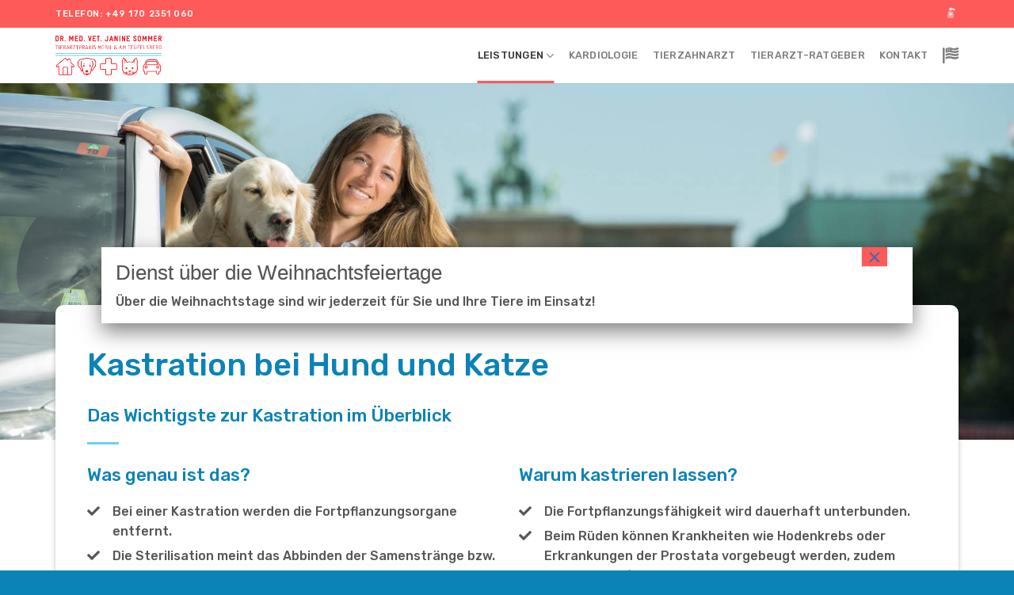

--- FILE ---
content_type: text/html; charset=UTF-8
request_url: https://tierarztpraxismobil.de/kastration-katze-hund/
body_size: 29331
content:

<!DOCTYPE html>
<html lang="de" class="loading-site no-js">
<head>
	<meta charset="UTF-8" />
	<link rel="profile" href="http://gmpg.org/xfn/11" />
	<link rel="pingback" href="https://tierarztpraxismobil.de/xmlrpc.php" />

	<script>(function(html){html.className = html.className.replace(/\bno-js\b/,'js')})(document.documentElement);</script>
<meta name='robots' content='index, follow, max-image-preview:large, max-snippet:-1, max-video-preview:-1' />
<meta name="viewport" content="width=device-width, initial-scale=1, maximum-scale=1" />
	<!-- This site is optimized with the Yoast SEO plugin v26.6 - https://yoast.com/wordpress/plugins/seo/ -->
	<title>Kastration von Katze und Hund | Tierarztpraxis Dr. Sommer</title>
	<meta name="description" content="Erfahren Sie alles wichtige über die Kastration von Katze und Hund, den Eingriff und seine Varianten und die Kastration Kosten." />
	<link rel="canonical" href="https://tierarztpraxismobil.de/kastration-katze-hund/" />
	<meta property="og:locale" content="de_DE" />
	<meta property="og:type" content="article" />
	<meta property="og:title" content="Kastration von Katze und Hund | Tierarztpraxis Dr. Sommer" />
	<meta property="og:description" content="Erfahren Sie alles wichtige über die Kastration von Katze und Hund, den Eingriff und seine Varianten und die Kastration Kosten." />
	<meta property="og:url" content="https://tierarztpraxismobil.de/kastration-katze-hund/" />
	<meta property="og:site_name" content="Tierarztpraxis Dr. Sommer" />
	<meta property="article:modified_time" content="2025-12-17T23:33:09+00:00" />
	<meta name="twitter:card" content="summary_large_image" />
	<meta name="twitter:label1" content="Geschätzte Lesezeit" />
	<meta name="twitter:data1" content="9 Minuten" />
	<script type="application/ld+json" class="yoast-schema-graph">{"@context":"https://schema.org","@graph":[{"@type":"WebPage","@id":"https://tierarztpraxismobil.de/kastration-katze-hund/","url":"https://tierarztpraxismobil.de/kastration-katze-hund/","name":"Kastration von Katze und Hund | Tierarztpraxis Dr. Sommer","isPartOf":{"@id":"https://tierarztpraxismobil.de/#website"},"datePublished":"2020-04-16T08:32:50+00:00","dateModified":"2025-12-17T23:33:09+00:00","description":"Erfahren Sie alles wichtige über die Kastration von Katze und Hund, den Eingriff und seine Varianten und die Kastration Kosten.","breadcrumb":{"@id":"https://tierarztpraxismobil.de/kastration-katze-hund/#breadcrumb"},"inLanguage":"de","potentialAction":[{"@type":"ReadAction","target":["https://tierarztpraxismobil.de/kastration-katze-hund/"]}]},{"@type":"BreadcrumbList","@id":"https://tierarztpraxismobil.de/kastration-katze-hund/#breadcrumb","itemListElement":[{"@type":"ListItem","position":1,"name":"Startseite","item":"https://tierarztpraxismobil.de/"},{"@type":"ListItem","position":2,"name":"Kastration"}]},{"@type":"WebSite","@id":"https://tierarztpraxismobil.de/#website","url":"https://tierarztpraxismobil.de/","name":"Tierarztpraxis Dr. Sommer","description":"","publisher":{"@id":"https://tierarztpraxismobil.de/#organization"},"potentialAction":[{"@type":"SearchAction","target":{"@type":"EntryPoint","urlTemplate":"https://tierarztpraxismobil.de/?s={search_term_string}"},"query-input":{"@type":"PropertyValueSpecification","valueRequired":true,"valueName":"search_term_string"}}],"inLanguage":"de"},{"@type":"Organization","@id":"https://tierarztpraxismobil.de/#organization","name":"Mobile Tierarztpraxis Dr. Sommer","url":"https://tierarztpraxismobil.de/","logo":{"@type":"ImageObject","inLanguage":"de","@id":"https://tierarztpraxismobil.de/#/schema/logo/image/","url":"https://tierarztpraxismobil.de/wp-content/uploads/2019/11/tierarztpraxis-mobil_logo_website.png","contentUrl":"https://tierarztpraxismobil.de/wp-content/uploads/2019/11/tierarztpraxis-mobil_logo_website.png","width":1023,"height":383,"caption":"Mobile Tierarztpraxis Dr. Sommer"},"image":{"@id":"https://tierarztpraxismobil.de/#/schema/logo/image/"}}]}</script>
	<!-- / Yoast SEO plugin. -->


<link rel='dns-prefetch' href='//cdn.jsdelivr.net' />
<link rel='dns-prefetch' href='//www.googletagmanager.com' />
<link rel='prefetch' href='https://tierarztpraxismobil.de/wp-content/themes/flatsome/assets/js/chunk.countup.js?ver=3.16.2' />
<link rel='prefetch' href='https://tierarztpraxismobil.de/wp-content/themes/flatsome/assets/js/chunk.sticky-sidebar.js?ver=3.16.2' />
<link rel='prefetch' href='https://tierarztpraxismobil.de/wp-content/themes/flatsome/assets/js/chunk.tooltips.js?ver=3.16.2' />
<link rel='prefetch' href='https://tierarztpraxismobil.de/wp-content/themes/flatsome/assets/js/chunk.vendors-popups.js?ver=3.16.2' />
<link rel='prefetch' href='https://tierarztpraxismobil.de/wp-content/themes/flatsome/assets/js/chunk.vendors-slider.js?ver=3.16.2' />
<link rel="alternate" type="application/rss+xml" title="Tierarztpraxis Dr. Sommer &raquo; Feed" href="https://tierarztpraxismobil.de/feed/" />
<link rel="alternate" title="oEmbed (JSON)" type="application/json+oembed" href="https://tierarztpraxismobil.de/wp-json/oembed/1.0/embed?url=https%3A%2F%2Ftierarztpraxismobil.de%2Fkastration-katze-hund%2F" />
<link rel="alternate" title="oEmbed (XML)" type="text/xml+oembed" href="https://tierarztpraxismobil.de/wp-json/oembed/1.0/embed?url=https%3A%2F%2Ftierarztpraxismobil.de%2Fkastration-katze-hund%2F&#038;format=xml" />
<style id='wp-img-auto-sizes-contain-inline-css' type='text/css'>
img:is([sizes=auto i],[sizes^="auto," i]){contain-intrinsic-size:3000px 1500px}
/*# sourceURL=wp-img-auto-sizes-contain-inline-css */
</style>
<style id='classic-theme-styles-inline-css' type='text/css'>
/*! This file is auto-generated */
.wp-block-button__link{color:#fff;background-color:#32373c;border-radius:9999px;box-shadow:none;text-decoration:none;padding:calc(.667em + 2px) calc(1.333em + 2px);font-size:1.125em}.wp-block-file__button{background:#32373c;color:#fff;text-decoration:none}
/*# sourceURL=/wp-includes/css/classic-themes.min.css */
</style>
<link rel='stylesheet' id='wp-components-css' href='https://tierarztpraxismobil.de/wp-includes/css/dist/components/style.min.css?ver=6.9' type='text/css' media='all' />
<link rel='stylesheet' id='wp-preferences-css' href='https://tierarztpraxismobil.de/wp-includes/css/dist/preferences/style.min.css?ver=6.9' type='text/css' media='all' />
<link rel='stylesheet' id='wp-block-editor-css' href='https://tierarztpraxismobil.de/wp-includes/css/dist/block-editor/style.min.css?ver=6.9' type='text/css' media='all' />
<link rel='stylesheet' id='popup-maker-block-library-style-css' href='https://tierarztpraxismobil.de/wp-content/plugins/popup-maker/dist/packages/block-library-style.css?ver=dbea705cfafe089d65f1' type='text/css' media='all' />
<link rel='stylesheet' id='contact-form-7-css' href='https://tierarztpraxismobil.de/wp-content/plugins/contact-form-7/includes/css/styles.css?ver=6.1.4' type='text/css' media='all' />
<link rel='stylesheet' id='dtpicker-css' href='https://tierarztpraxismobil.de/wp-content/plugins/date-time-picker-field/assets/js/vendor/datetimepicker/jquery.datetimepicker.min.css?ver=6.9' type='text/css' media='all' />
<link rel='stylesheet' id='popup-maker-site-css' href='//tierarztpraxismobil.de/wp-content/uploads/pum/pum-site-styles.css?generated=1765459871&#038;ver=1.21.5' type='text/css' media='all' />
<link rel='stylesheet' id='flatsome-main-css' href='https://tierarztpraxismobil.de/wp-content/themes/flatsome/assets/css/flatsome.css?ver=3.16.2' type='text/css' media='all' />
<style id='flatsome-main-inline-css' type='text/css'>
@font-face {
				font-family: "fl-icons";
				font-display: block;
				src: url(https://tierarztpraxismobil.de/wp-content/themes/flatsome/assets/css/icons/fl-icons.eot?v=3.16.2);
				src:
					url(https://tierarztpraxismobil.de/wp-content/themes/flatsome/assets/css/icons/fl-icons.eot#iefix?v=3.16.2) format("embedded-opentype"),
					url(https://tierarztpraxismobil.de/wp-content/themes/flatsome/assets/css/icons/fl-icons.woff2?v=3.16.2) format("woff2"),
					url(https://tierarztpraxismobil.de/wp-content/themes/flatsome/assets/css/icons/fl-icons.ttf?v=3.16.2) format("truetype"),
					url(https://tierarztpraxismobil.de/wp-content/themes/flatsome/assets/css/icons/fl-icons.woff?v=3.16.2) format("woff"),
					url(https://tierarztpraxismobil.de/wp-content/themes/flatsome/assets/css/icons/fl-icons.svg?v=3.16.2#fl-icons) format("svg");
			}
/*# sourceURL=flatsome-main-inline-css */
</style>
<script type="text/javascript" src="https://tierarztpraxismobil.de/wp-includes/js/jquery/jquery.min.js?ver=3.7.1" id="jquery-core-js"></script>
<link rel="https://api.w.org/" href="https://tierarztpraxismobil.de/wp-json/" /><link rel="alternate" title="JSON" type="application/json" href="https://tierarztpraxismobil.de/wp-json/wp/v2/pages/635" /><link rel="EditURI" type="application/rsd+xml" title="RSD" href="https://tierarztpraxismobil.de/xmlrpc.php?rsd" />
<meta name="generator" content="WordPress 6.9" />
<link rel='shortlink' href='https://tierarztpraxismobil.de/?p=635' />
<meta name="generator" content="Site Kit by Google 1.168.0" /><script type=application/ld+json>{"@context":"https://schema.org","@type":"FAQPage","mainEntity":[{"@type":"Question","name":"Was ist der Unterschied zwischen Kastration und Sterilisation?","acceptedAnswer":{"@type":"Answer","text":"Kastration und auch Sterilisation sind ein medizinischer Eingriff zur Verhinderung der Fortpflanzungsfähigkeit. Bei der Kastration werden dazu die Fortpflanzungsorgane komplett entfernt. Bei der Sterilisation hingegen werden lediglich Samenstränge bzw. Eileiter abgebunden, die Geschlechtsorgane verbleiben im Körper. Dadurch bleibt der Zyklus und somit die Läufigkeit aufrechterhalten, Sexualhormone werden weiterhin produziert."}},{"@type":"Question","name":"Unter welchen Voraussetzungen sollte ich von der Durchführung absehen?","acceptedAnswer":{"@type":"Answer","text":"Während der Läufigkeit / Rolligkeit oder wenn zum Beispiel bei der Hündin eine Vaginitis vorliegt, sollte von einer Kastration abgesehen werden. Bei spezifischen Fragen zu der Durchführung bei Ihrem Tier stehen wir Ihnen gerne zur Verfügung."}},{"@type":"Question","name":"Was ist eine medikamentöse Kastration?","acceptedAnswer":{"@type":"Answer","text":"Bei männlichen Tieren ist es möglich, die Fortpflanzungsfähigkeit zeitlich begrenzt zu unterbinden. Dies geschieht durch das Implantieren eines Reiskorn-großen Chips, der unter die Haut gespritzt wird. Durch diesen wird der Wirkstoff Deslorelin verabreicht, welcher die Testosteron-Produktion unterdrückt. Der Eingriff benötigt keine Narkose und dauert nur ca. 5 Sekunden. Er kann zudem beliebig oft wiederholt werden."}},{"@type":"Question","name":"Wie lange braucht mein Tier, um sich von dem Eingriff zu erholen?","acceptedAnswer":{"@type":"Answer","text":"Es dauert ungefähr 10 Tage bis sich Ihr Tier voll und ganz erholt hat. Diese Schonfrist sollte aus Rücksicht auf das Tier auch auf jeden Fall eingehalten werden."}},{"@type":"Question","name":"Wie teuer ist eine Kastration / Sterilisation?","acceptedAnswer":{"@type":"Answer","text":"Kater: 90 Euro  Katze: 160 Euro  Rüde: 230 Euro  Hündin*: 475 Euro  Hinzu kommen die Kosten der Anfahrt. Diese betragen 3,50 Euro pro Kilometer. Die Mindestkosten liegen bei 13 Euro.  *Die Kastration einer Hündin ist nur stationär in unserer Praxis und nicht mobil möglich."}}]} </script>
		<script>
			document.documentElement.className = document.documentElement.className.replace( 'no-js', 'js' );
		</script>
				<style>
			.no-js img.lazyload { display: none; }
			figure.wp-block-image img.lazyloading { min-width: 150px; }
							.lazyload, .lazyloading { opacity: 0; }
				.lazyloaded {
					opacity: 1;
					transition: opacity 400ms;
					transition-delay: 0ms;
				}
					</style>
		<style>.bg{opacity: 0; transition: opacity 1s; -webkit-transition: opacity 1s;} .bg-loaded{opacity: 1;}</style><script>
jQuery(document).ready(function($){

$( ".eng-flag" ).find( "a" ).html( "<i class='fas fa-flag-usa'></i>" );

});
</script>
<!-- Von Site Kit hinzugefügtes Google-Tag-Manager-Snippet -->
<script type="text/javascript">
/* <![CDATA[ */

			( function( w, d, s, l, i ) {
				w[l] = w[l] || [];
				w[l].push( {'gtm.start': new Date().getTime(), event: 'gtm.js'} );
				var f = d.getElementsByTagName( s )[0],
					j = d.createElement( s ), dl = l != 'dataLayer' ? '&l=' + l : '';
				j.async = true;
				j.src = 'https://www.googletagmanager.com/gtm.js?id=' + i + dl;
				f.parentNode.insertBefore( j, f );
			} )( window, document, 'script', 'dataLayer', 'GTM-P8C2S5SC' );
			
/* ]]> */
</script>

<!-- Ende des von Site Kit hinzugefügten Google-Tag-Manager-Snippets -->
<link rel="icon" href="https://tierarztpraxismobil.de/wp-content/uploads/2019/11/cropped-tierarztpraxis-mobil_favicon_website-32x32.png" sizes="32x32" />
<link rel="icon" href="https://tierarztpraxismobil.de/wp-content/uploads/2019/11/cropped-tierarztpraxis-mobil_favicon_website-192x192.png" sizes="192x192" />
<link rel="apple-touch-icon" href="https://tierarztpraxismobil.de/wp-content/uploads/2019/11/cropped-tierarztpraxis-mobil_favicon_website-180x180.png" />
<meta name="msapplication-TileImage" content="https://tierarztpraxismobil.de/wp-content/uploads/2019/11/cropped-tierarztpraxis-mobil_favicon_website-270x270.png" />
<style id="custom-css" type="text/css">:root {--primary-color: #ff5a5a;}.container-width, .full-width .ubermenu-nav, .container, .row{max-width: 1170px}.row.row-collapse{max-width: 1140px}.row.row-small{max-width: 1162.5px}.row.row-large{max-width: 1200px}.header-main{height: 70px}#logo img{max-height: 70px}#logo{width:170px;}#logo img{padding:10px 0;}.stuck #logo img{padding:10px 0;}.header-bottom{min-height: 10px}.header-top{min-height: 35px}.transparent .header-main{height: 70px}.transparent #logo img{max-height: 70px}.has-transparent + .page-title:first-of-type,.has-transparent + #main > .page-title,.has-transparent + #main > div > .page-title,.has-transparent + #main .page-header-wrapper:first-of-type .page-title{padding-top: 100px;}.header.show-on-scroll,.stuck .header-main{height:70px!important}.stuck #logo img{max-height: 70px!important}.header-bg-color {background-color: rgba(255,255,255,0.9)}.header-bottom {background-color: #f1f1f1}.header-main .nav > li > a{line-height: 50px }.stuck .header-main .nav > li > a{line-height: 50px }@media (max-width: 549px) {.header-main{height: 70px}#logo img{max-height: 70px}}.nav-dropdown{border-radius:3px}.nav-dropdown{font-size:90%}/* Color */.accordion-title.active, .has-icon-bg .icon .icon-inner,.logo a, .primary.is-underline, .primary.is-link, .badge-outline .badge-inner, .nav-outline > li.active> a,.nav-outline >li.active > a, .cart-icon strong,[data-color='primary'], .is-outline.primary{color: #ff5a5a;}/* Color !important */[data-text-color="primary"]{color: #ff5a5a!important;}/* Background Color */[data-text-bg="primary"]{background-color: #ff5a5a;}/* Background */.scroll-to-bullets a,.featured-title, .label-new.menu-item > a:after, .nav-pagination > li > .current,.nav-pagination > li > span:hover,.nav-pagination > li > a:hover,.has-hover:hover .badge-outline .badge-inner,button[type="submit"], .button.wc-forward:not(.checkout):not(.checkout-button), .button.submit-button, .button.primary:not(.is-outline),.featured-table .title,.is-outline:hover, .has-icon:hover .icon-label,.nav-dropdown-bold .nav-column li > a:hover, .nav-dropdown.nav-dropdown-bold > li > a:hover, .nav-dropdown-bold.dark .nav-column li > a:hover, .nav-dropdown.nav-dropdown-bold.dark > li > a:hover, .header-vertical-menu__opener ,.is-outline:hover, .tagcloud a:hover,.grid-tools a, input[type='submit']:not(.is-form), .box-badge:hover .box-text, input.button.alt,.nav-box > li > a:hover,.nav-box > li.active > a,.nav-pills > li.active > a ,.current-dropdown .cart-icon strong, .cart-icon:hover strong, .nav-line-bottom > li > a:before, .nav-line-grow > li > a:before, .nav-line > li > a:before,.banner, .header-top, .slider-nav-circle .flickity-prev-next-button:hover svg, .slider-nav-circle .flickity-prev-next-button:hover .arrow, .primary.is-outline:hover, .button.primary:not(.is-outline), input[type='submit'].primary, input[type='submit'].primary, input[type='reset'].button, input[type='button'].primary, .badge-inner{background-color: #ff5a5a;}/* Border */.nav-vertical.nav-tabs > li.active > a,.scroll-to-bullets a.active,.nav-pagination > li > .current,.nav-pagination > li > span:hover,.nav-pagination > li > a:hover,.has-hover:hover .badge-outline .badge-inner,.accordion-title.active,.featured-table,.is-outline:hover, .tagcloud a:hover,blockquote, .has-border, .cart-icon strong:after,.cart-icon strong,.blockUI:before, .processing:before,.loading-spin, .slider-nav-circle .flickity-prev-next-button:hover svg, .slider-nav-circle .flickity-prev-next-button:hover .arrow, .primary.is-outline:hover{border-color: #ff5a5a}.nav-tabs > li.active > a{border-top-color: #ff5a5a}.widget_shopping_cart_content .blockUI.blockOverlay:before { border-left-color: #ff5a5a }.woocommerce-checkout-review-order .blockUI.blockOverlay:before { border-left-color: #ff5a5a }/* Fill */.slider .flickity-prev-next-button:hover svg,.slider .flickity-prev-next-button:hover .arrow{fill: #ff5a5a;}/* Focus */.primary:focus-visible, .submit-button:focus-visible, button[type="submit"]:focus-visible { outline-color: #ff5a5a!important; }/* Background Color */[data-icon-label]:after, .secondary.is-underline:hover,.secondary.is-outline:hover,.icon-label,.button.secondary:not(.is-outline),.button.alt:not(.is-outline), .badge-inner.on-sale, .button.checkout, .single_add_to_cart_button, .current .breadcrumb-step{ background-color:#6ecdf5; }[data-text-bg="secondary"]{background-color: #6ecdf5;}/* Color */.secondary.is-underline,.secondary.is-link, .secondary.is-outline,.stars a.active, .star-rating:before, .woocommerce-page .star-rating:before,.star-rating span:before, .color-secondary{color: #6ecdf5}/* Color !important */[data-text-color="secondary"]{color: #6ecdf5!important;}/* Border */.secondary.is-outline:hover{border-color:#6ecdf5}/* Focus */.secondary:focus-visible, .alt:focus-visible { outline-color: #6ecdf5!important; }body{color: #555555}h1,h2,h3,h4,h5,h6,.heading-font{color: #0b83b6;}body{font-size: 100%;}@media screen and (max-width: 549px){body{font-size: 100%;}}body{font-family: Rubik, sans-serif;}body {font-weight: 400;font-style: normal;}.nav > li > a {font-family: Rubik, sans-serif;}.mobile-sidebar-levels-2 .nav > li > ul > li > a {font-family: Rubik, sans-serif;}.nav > li > a,.mobile-sidebar-levels-2 .nav > li > ul > li > a {font-weight: 500;font-style: normal;}h1,h2,h3,h4,h5,h6,.heading-font, .off-canvas-center .nav-sidebar.nav-vertical > li > a{font-family: Rubik, sans-serif;}h1,h2,h3,h4,h5,h6,.heading-font,.banner h1,.banner h2 {font-weight: 500;font-style: normal;}.alt-font{font-family: Rubik, sans-serif;}.alt-font {font-weight: 400!important;font-style: normal!important;}.breadcrumbs{text-transform: none;}.section-title span{text-transform: none;}h3.widget-title,span.widget-title{text-transform: none;}a{color: #0b83b6;}a:hover{color: #6ecdf5;}.tagcloud a:hover{border-color: #6ecdf5;background-color: #6ecdf5;}.is-divider{background-color: #6ecdf5;}.footer-2{background-color: #0b83b6}.absolute-footer, html{background-color: #0b83b6}.nav-vertical-fly-out > li + li {border-top-width: 1px; border-top-style: solid;}.label-new.menu-item > a:after{content:"Neu";}.label-hot.menu-item > a:after{content:"Hot";}.label-sale.menu-item > a:after{content:"Ausverkauf";}.label-popular.menu-item > a:after{content:"Beliebt";}</style>		<style type="text/css" id="wp-custom-css">
			.grecaptcha-badge {
	visibility: hidden;
}

/* Quicker animation than default */

.nav-anim>li, .col+.col [data-animate], [data-animate-delay="200"], [data-animate]+[data-animate] {
	transition-delay: 0s;
}
[data-animated="true"], .slider .is-selected [data-animated="true"], .row-slider.slider [data-animated="true"] {
	animation-delay: 0s;
}
[data-animate], .slider [data-animate] {
	transition: filter 0.5s, transform 0.5s, opacity 0.25s ease-in;
}


/* H1 bis p etc. */
strong, label, legend {
	font-weight: 500 !important;
}
h1 {
	font-size: 2rem;
}
h2, .hcta {
	font-size: 1.8rem;
}
h3 {
	font-size: 1.4rem;
}
h4 {
	font-size: 1.2rem;
}
.success {
	background-color: #25d366;
}
.nav-small.nav>li.html {
    font-size: .7rem !important;
}
#top-bar i {
    font-size: .8rem !important;
	margin-right: .25rem;
}

@media screen and (min-width: 768px) {
    h1 {
        font-size: 2.2rem;
}
    h2, .hcta {
        font-size: 1.8rem;
}
    h3 {
        font-size: 1.6rem;
}
	  h4 {
        font-size: 1.3rem;
}

/* Positioning only larger than iPad */

.no-bottom {
	margin-bottom: 0px;
	padding-bottom: 0px;
}

}

@media screen and (min-width: 1200px) {
    h1 {
        font-size: 2.5rem;
}
    h2, .hcta {
        font-size: 2rem;
}
    h3 {
        font-size: 1.8rem;
}
	  h4 {
        font-size: 1.4rem;
}
}

#top-bar {
    text-align: center;
}
#top-bar a {
	color: #fff;
}
.banner-layers.container {
    max-width: 1400px;
}
.nav-dropdown>li>a {
	border-bottom: 2px solid transparent !important;
}
.nav-dropdown-simple .nav-column li>a:hover, .nav-dropdown.nav-dropdown-simple>li>a:hover {
    background-color: rgba(0,0,0,0.03);
    border-bottom: 2px solid #ff5a5a !important;
}
.lightbox-content form {
    margin-bottom: 0;
}
.wpcf7-acceptance input[type="checkbox"] {
    margin-bottom: 0;
}

@media screen and (max-width: 768px) {
	#top-bar {
		padding: 5px;
	}
	#top-bar a {
		display:block;
	}
	.opener-leistungen .section-content > .row > .col > .col-inner {
		padding: 20px !important;
	}
}

/* Leistungen */

.opener-leistungen .row > .col > .col-inner > .row > .col {
    padding-bottom: 5px !important;
}
.opener-leistungen .section-content > .row > .col > .col-inner h3 {
    font-size: 1.4rem;
}

.opener-leistungen .section-content > .row > .col > .col-inner, .rounded-border > .col-inner {
    border-radius: 10px;
	-moz-border-radius: 10px;
	-webkit-border-radius: 10px;
}
.opener-leistungen .section-content > .row > .col > .col-inner {
	background-color: #fff;
}

/* Check List */

ul.check-list {
	list-style: none;
	padding: 0;
	margin-top: 1rem;
}
ul.check-list li {
	padding-left: 2em;
	padding-bottom:.4em;
	margin: 0 !important;
}
ul.check-list li:before {
	content: '\f00c';
	font-family: 'Font Awesome 5 Pro';
	font-weight:900;
	display: inline-block;
	margin-left: -2em;
	width: 2em;
}
.dark ul.check-list li:before {
	color: #fff;
}

/* Liste Aufzählung */

ol {
	padding: 0;
	margin-top: 1rem;
}
ol li {
	padding-left: .5em;
	padding-bottom:.4em;
	margin-bottom: 0 !important;
}

/* Liste Öffnungszeiten */

ul.no-list-style {
	list-style-type: none;
	
}
ul.no-list-style li {
	margin-left: 0;
	
}

/* Button Ratgeber-Seite */

a.more-link.button.primary.is-outline.is-smaller {
    border-radius: 99px;
}

.popmake h2 {
	color: #fff !important;
}

.pum-theme-12495 .pum-content+.pum-close, .pum-theme-lightbox .pum-content+.pum-close {
    top: 6px !important;

}


.pum-theme-12498 .pum-content + .pum-close, .pum-theme-cutting-edge .pum-content + .pum-close {

    background-color: #ff5a5a;
}


.pum-theme-12498 .pum-container, .pum-theme-cutting-edge .pum-container {
 
    background-color: #fff !important;
}
.pum-theme-12498 .pum-content, .pum-theme-cutting-edge .pum-content, .popmake-title {
    color: #555555 !important;

}		</style>
		<style id="kirki-inline-styles">/* arabic */
@font-face {
  font-family: 'Rubik';
  font-style: normal;
  font-weight: 400;
  font-display: swap;
  src: url(https://tierarztpraxismobil.de/wp-content/fonts/rubik/font) format('woff');
  unicode-range: U+0600-06FF, U+0750-077F, U+0870-088E, U+0890-0891, U+0897-08E1, U+08E3-08FF, U+200C-200E, U+2010-2011, U+204F, U+2E41, U+FB50-FDFF, U+FE70-FE74, U+FE76-FEFC, U+102E0-102FB, U+10E60-10E7E, U+10EC2-10EC4, U+10EFC-10EFF, U+1EE00-1EE03, U+1EE05-1EE1F, U+1EE21-1EE22, U+1EE24, U+1EE27, U+1EE29-1EE32, U+1EE34-1EE37, U+1EE39, U+1EE3B, U+1EE42, U+1EE47, U+1EE49, U+1EE4B, U+1EE4D-1EE4F, U+1EE51-1EE52, U+1EE54, U+1EE57, U+1EE59, U+1EE5B, U+1EE5D, U+1EE5F, U+1EE61-1EE62, U+1EE64, U+1EE67-1EE6A, U+1EE6C-1EE72, U+1EE74-1EE77, U+1EE79-1EE7C, U+1EE7E, U+1EE80-1EE89, U+1EE8B-1EE9B, U+1EEA1-1EEA3, U+1EEA5-1EEA9, U+1EEAB-1EEBB, U+1EEF0-1EEF1;
}
/* cyrillic-ext */
@font-face {
  font-family: 'Rubik';
  font-style: normal;
  font-weight: 400;
  font-display: swap;
  src: url(https://tierarztpraxismobil.de/wp-content/fonts/rubik/font) format('woff');
  unicode-range: U+0460-052F, U+1C80-1C8A, U+20B4, U+2DE0-2DFF, U+A640-A69F, U+FE2E-FE2F;
}
/* cyrillic */
@font-face {
  font-family: 'Rubik';
  font-style: normal;
  font-weight: 400;
  font-display: swap;
  src: url(https://tierarztpraxismobil.de/wp-content/fonts/rubik/font) format('woff');
  unicode-range: U+0301, U+0400-045F, U+0490-0491, U+04B0-04B1, U+2116;
}
/* hebrew */
@font-face {
  font-family: 'Rubik';
  font-style: normal;
  font-weight: 400;
  font-display: swap;
  src: url(https://tierarztpraxismobil.de/wp-content/fonts/rubik/font) format('woff');
  unicode-range: U+0307-0308, U+0590-05FF, U+200C-2010, U+20AA, U+25CC, U+FB1D-FB4F;
}
/* latin-ext */
@font-face {
  font-family: 'Rubik';
  font-style: normal;
  font-weight: 400;
  font-display: swap;
  src: url(https://tierarztpraxismobil.de/wp-content/fonts/rubik/font) format('woff');
  unicode-range: U+0100-02BA, U+02BD-02C5, U+02C7-02CC, U+02CE-02D7, U+02DD-02FF, U+0304, U+0308, U+0329, U+1D00-1DBF, U+1E00-1E9F, U+1EF2-1EFF, U+2020, U+20A0-20AB, U+20AD-20C0, U+2113, U+2C60-2C7F, U+A720-A7FF;
}
/* latin */
@font-face {
  font-family: 'Rubik';
  font-style: normal;
  font-weight: 400;
  font-display: swap;
  src: url(https://tierarztpraxismobil.de/wp-content/fonts/rubik/font) format('woff');
  unicode-range: U+0000-00FF, U+0131, U+0152-0153, U+02BB-02BC, U+02C6, U+02DA, U+02DC, U+0304, U+0308, U+0329, U+2000-206F, U+20AC, U+2122, U+2191, U+2193, U+2212, U+2215, U+FEFF, U+FFFD;
}
/* arabic */
@font-face {
  font-family: 'Rubik';
  font-style: normal;
  font-weight: 500;
  font-display: swap;
  src: url(https://tierarztpraxismobil.de/wp-content/fonts/rubik/font) format('woff');
  unicode-range: U+0600-06FF, U+0750-077F, U+0870-088E, U+0890-0891, U+0897-08E1, U+08E3-08FF, U+200C-200E, U+2010-2011, U+204F, U+2E41, U+FB50-FDFF, U+FE70-FE74, U+FE76-FEFC, U+102E0-102FB, U+10E60-10E7E, U+10EC2-10EC4, U+10EFC-10EFF, U+1EE00-1EE03, U+1EE05-1EE1F, U+1EE21-1EE22, U+1EE24, U+1EE27, U+1EE29-1EE32, U+1EE34-1EE37, U+1EE39, U+1EE3B, U+1EE42, U+1EE47, U+1EE49, U+1EE4B, U+1EE4D-1EE4F, U+1EE51-1EE52, U+1EE54, U+1EE57, U+1EE59, U+1EE5B, U+1EE5D, U+1EE5F, U+1EE61-1EE62, U+1EE64, U+1EE67-1EE6A, U+1EE6C-1EE72, U+1EE74-1EE77, U+1EE79-1EE7C, U+1EE7E, U+1EE80-1EE89, U+1EE8B-1EE9B, U+1EEA1-1EEA3, U+1EEA5-1EEA9, U+1EEAB-1EEBB, U+1EEF0-1EEF1;
}
/* cyrillic-ext */
@font-face {
  font-family: 'Rubik';
  font-style: normal;
  font-weight: 500;
  font-display: swap;
  src: url(https://tierarztpraxismobil.de/wp-content/fonts/rubik/font) format('woff');
  unicode-range: U+0460-052F, U+1C80-1C8A, U+20B4, U+2DE0-2DFF, U+A640-A69F, U+FE2E-FE2F;
}
/* cyrillic */
@font-face {
  font-family: 'Rubik';
  font-style: normal;
  font-weight: 500;
  font-display: swap;
  src: url(https://tierarztpraxismobil.de/wp-content/fonts/rubik/font) format('woff');
  unicode-range: U+0301, U+0400-045F, U+0490-0491, U+04B0-04B1, U+2116;
}
/* hebrew */
@font-face {
  font-family: 'Rubik';
  font-style: normal;
  font-weight: 500;
  font-display: swap;
  src: url(https://tierarztpraxismobil.de/wp-content/fonts/rubik/font) format('woff');
  unicode-range: U+0307-0308, U+0590-05FF, U+200C-2010, U+20AA, U+25CC, U+FB1D-FB4F;
}
/* latin-ext */
@font-face {
  font-family: 'Rubik';
  font-style: normal;
  font-weight: 500;
  font-display: swap;
  src: url(https://tierarztpraxismobil.de/wp-content/fonts/rubik/font) format('woff');
  unicode-range: U+0100-02BA, U+02BD-02C5, U+02C7-02CC, U+02CE-02D7, U+02DD-02FF, U+0304, U+0308, U+0329, U+1D00-1DBF, U+1E00-1E9F, U+1EF2-1EFF, U+2020, U+20A0-20AB, U+20AD-20C0, U+2113, U+2C60-2C7F, U+A720-A7FF;
}
/* latin */
@font-face {
  font-family: 'Rubik';
  font-style: normal;
  font-weight: 500;
  font-display: swap;
  src: url(https://tierarztpraxismobil.de/wp-content/fonts/rubik/font) format('woff');
  unicode-range: U+0000-00FF, U+0131, U+0152-0153, U+02BB-02BC, U+02C6, U+02DA, U+02DC, U+0304, U+0308, U+0329, U+2000-206F, U+20AC, U+2122, U+2191, U+2193, U+2212, U+2215, U+FEFF, U+FFFD;
}</style><style id='global-styles-inline-css' type='text/css'>
:root{--wp--preset--aspect-ratio--square: 1;--wp--preset--aspect-ratio--4-3: 4/3;--wp--preset--aspect-ratio--3-4: 3/4;--wp--preset--aspect-ratio--3-2: 3/2;--wp--preset--aspect-ratio--2-3: 2/3;--wp--preset--aspect-ratio--16-9: 16/9;--wp--preset--aspect-ratio--9-16: 9/16;--wp--preset--color--black: #000000;--wp--preset--color--cyan-bluish-gray: #abb8c3;--wp--preset--color--white: #ffffff;--wp--preset--color--pale-pink: #f78da7;--wp--preset--color--vivid-red: #cf2e2e;--wp--preset--color--luminous-vivid-orange: #ff6900;--wp--preset--color--luminous-vivid-amber: #fcb900;--wp--preset--color--light-green-cyan: #7bdcb5;--wp--preset--color--vivid-green-cyan: #00d084;--wp--preset--color--pale-cyan-blue: #8ed1fc;--wp--preset--color--vivid-cyan-blue: #0693e3;--wp--preset--color--vivid-purple: #9b51e0;--wp--preset--gradient--vivid-cyan-blue-to-vivid-purple: linear-gradient(135deg,rgb(6,147,227) 0%,rgb(155,81,224) 100%);--wp--preset--gradient--light-green-cyan-to-vivid-green-cyan: linear-gradient(135deg,rgb(122,220,180) 0%,rgb(0,208,130) 100%);--wp--preset--gradient--luminous-vivid-amber-to-luminous-vivid-orange: linear-gradient(135deg,rgb(252,185,0) 0%,rgb(255,105,0) 100%);--wp--preset--gradient--luminous-vivid-orange-to-vivid-red: linear-gradient(135deg,rgb(255,105,0) 0%,rgb(207,46,46) 100%);--wp--preset--gradient--very-light-gray-to-cyan-bluish-gray: linear-gradient(135deg,rgb(238,238,238) 0%,rgb(169,184,195) 100%);--wp--preset--gradient--cool-to-warm-spectrum: linear-gradient(135deg,rgb(74,234,220) 0%,rgb(151,120,209) 20%,rgb(207,42,186) 40%,rgb(238,44,130) 60%,rgb(251,105,98) 80%,rgb(254,248,76) 100%);--wp--preset--gradient--blush-light-purple: linear-gradient(135deg,rgb(255,206,236) 0%,rgb(152,150,240) 100%);--wp--preset--gradient--blush-bordeaux: linear-gradient(135deg,rgb(254,205,165) 0%,rgb(254,45,45) 50%,rgb(107,0,62) 100%);--wp--preset--gradient--luminous-dusk: linear-gradient(135deg,rgb(255,203,112) 0%,rgb(199,81,192) 50%,rgb(65,88,208) 100%);--wp--preset--gradient--pale-ocean: linear-gradient(135deg,rgb(255,245,203) 0%,rgb(182,227,212) 50%,rgb(51,167,181) 100%);--wp--preset--gradient--electric-grass: linear-gradient(135deg,rgb(202,248,128) 0%,rgb(113,206,126) 100%);--wp--preset--gradient--midnight: linear-gradient(135deg,rgb(2,3,129) 0%,rgb(40,116,252) 100%);--wp--preset--font-size--small: 13px;--wp--preset--font-size--medium: 20px;--wp--preset--font-size--large: 36px;--wp--preset--font-size--x-large: 42px;--wp--preset--spacing--20: 0.44rem;--wp--preset--spacing--30: 0.67rem;--wp--preset--spacing--40: 1rem;--wp--preset--spacing--50: 1.5rem;--wp--preset--spacing--60: 2.25rem;--wp--preset--spacing--70: 3.38rem;--wp--preset--spacing--80: 5.06rem;--wp--preset--shadow--natural: 6px 6px 9px rgba(0, 0, 0, 0.2);--wp--preset--shadow--deep: 12px 12px 50px rgba(0, 0, 0, 0.4);--wp--preset--shadow--sharp: 6px 6px 0px rgba(0, 0, 0, 0.2);--wp--preset--shadow--outlined: 6px 6px 0px -3px rgb(255, 255, 255), 6px 6px rgb(0, 0, 0);--wp--preset--shadow--crisp: 6px 6px 0px rgb(0, 0, 0);}:where(.is-layout-flex){gap: 0.5em;}:where(.is-layout-grid){gap: 0.5em;}body .is-layout-flex{display: flex;}.is-layout-flex{flex-wrap: wrap;align-items: center;}.is-layout-flex > :is(*, div){margin: 0;}body .is-layout-grid{display: grid;}.is-layout-grid > :is(*, div){margin: 0;}:where(.wp-block-columns.is-layout-flex){gap: 2em;}:where(.wp-block-columns.is-layout-grid){gap: 2em;}:where(.wp-block-post-template.is-layout-flex){gap: 1.25em;}:where(.wp-block-post-template.is-layout-grid){gap: 1.25em;}.has-black-color{color: var(--wp--preset--color--black) !important;}.has-cyan-bluish-gray-color{color: var(--wp--preset--color--cyan-bluish-gray) !important;}.has-white-color{color: var(--wp--preset--color--white) !important;}.has-pale-pink-color{color: var(--wp--preset--color--pale-pink) !important;}.has-vivid-red-color{color: var(--wp--preset--color--vivid-red) !important;}.has-luminous-vivid-orange-color{color: var(--wp--preset--color--luminous-vivid-orange) !important;}.has-luminous-vivid-amber-color{color: var(--wp--preset--color--luminous-vivid-amber) !important;}.has-light-green-cyan-color{color: var(--wp--preset--color--light-green-cyan) !important;}.has-vivid-green-cyan-color{color: var(--wp--preset--color--vivid-green-cyan) !important;}.has-pale-cyan-blue-color{color: var(--wp--preset--color--pale-cyan-blue) !important;}.has-vivid-cyan-blue-color{color: var(--wp--preset--color--vivid-cyan-blue) !important;}.has-vivid-purple-color{color: var(--wp--preset--color--vivid-purple) !important;}.has-black-background-color{background-color: var(--wp--preset--color--black) !important;}.has-cyan-bluish-gray-background-color{background-color: var(--wp--preset--color--cyan-bluish-gray) !important;}.has-white-background-color{background-color: var(--wp--preset--color--white) !important;}.has-pale-pink-background-color{background-color: var(--wp--preset--color--pale-pink) !important;}.has-vivid-red-background-color{background-color: var(--wp--preset--color--vivid-red) !important;}.has-luminous-vivid-orange-background-color{background-color: var(--wp--preset--color--luminous-vivid-orange) !important;}.has-luminous-vivid-amber-background-color{background-color: var(--wp--preset--color--luminous-vivid-amber) !important;}.has-light-green-cyan-background-color{background-color: var(--wp--preset--color--light-green-cyan) !important;}.has-vivid-green-cyan-background-color{background-color: var(--wp--preset--color--vivid-green-cyan) !important;}.has-pale-cyan-blue-background-color{background-color: var(--wp--preset--color--pale-cyan-blue) !important;}.has-vivid-cyan-blue-background-color{background-color: var(--wp--preset--color--vivid-cyan-blue) !important;}.has-vivid-purple-background-color{background-color: var(--wp--preset--color--vivid-purple) !important;}.has-black-border-color{border-color: var(--wp--preset--color--black) !important;}.has-cyan-bluish-gray-border-color{border-color: var(--wp--preset--color--cyan-bluish-gray) !important;}.has-white-border-color{border-color: var(--wp--preset--color--white) !important;}.has-pale-pink-border-color{border-color: var(--wp--preset--color--pale-pink) !important;}.has-vivid-red-border-color{border-color: var(--wp--preset--color--vivid-red) !important;}.has-luminous-vivid-orange-border-color{border-color: var(--wp--preset--color--luminous-vivid-orange) !important;}.has-luminous-vivid-amber-border-color{border-color: var(--wp--preset--color--luminous-vivid-amber) !important;}.has-light-green-cyan-border-color{border-color: var(--wp--preset--color--light-green-cyan) !important;}.has-vivid-green-cyan-border-color{border-color: var(--wp--preset--color--vivid-green-cyan) !important;}.has-pale-cyan-blue-border-color{border-color: var(--wp--preset--color--pale-cyan-blue) !important;}.has-vivid-cyan-blue-border-color{border-color: var(--wp--preset--color--vivid-cyan-blue) !important;}.has-vivid-purple-border-color{border-color: var(--wp--preset--color--vivid-purple) !important;}.has-vivid-cyan-blue-to-vivid-purple-gradient-background{background: var(--wp--preset--gradient--vivid-cyan-blue-to-vivid-purple) !important;}.has-light-green-cyan-to-vivid-green-cyan-gradient-background{background: var(--wp--preset--gradient--light-green-cyan-to-vivid-green-cyan) !important;}.has-luminous-vivid-amber-to-luminous-vivid-orange-gradient-background{background: var(--wp--preset--gradient--luminous-vivid-amber-to-luminous-vivid-orange) !important;}.has-luminous-vivid-orange-to-vivid-red-gradient-background{background: var(--wp--preset--gradient--luminous-vivid-orange-to-vivid-red) !important;}.has-very-light-gray-to-cyan-bluish-gray-gradient-background{background: var(--wp--preset--gradient--very-light-gray-to-cyan-bluish-gray) !important;}.has-cool-to-warm-spectrum-gradient-background{background: var(--wp--preset--gradient--cool-to-warm-spectrum) !important;}.has-blush-light-purple-gradient-background{background: var(--wp--preset--gradient--blush-light-purple) !important;}.has-blush-bordeaux-gradient-background{background: var(--wp--preset--gradient--blush-bordeaux) !important;}.has-luminous-dusk-gradient-background{background: var(--wp--preset--gradient--luminous-dusk) !important;}.has-pale-ocean-gradient-background{background: var(--wp--preset--gradient--pale-ocean) !important;}.has-electric-grass-gradient-background{background: var(--wp--preset--gradient--electric-grass) !important;}.has-midnight-gradient-background{background: var(--wp--preset--gradient--midnight) !important;}.has-small-font-size{font-size: var(--wp--preset--font-size--small) !important;}.has-medium-font-size{font-size: var(--wp--preset--font-size--medium) !important;}.has-large-font-size{font-size: var(--wp--preset--font-size--large) !important;}.has-x-large-font-size{font-size: var(--wp--preset--font-size--x-large) !important;}
/*# sourceURL=global-styles-inline-css */
</style>
</head>

<body class="wp-singular page-template-default page page-id-635 wp-theme-flatsome wp-child-theme-tierarztpraxismobil lightbox nav-dropdown-has-arrow nav-dropdown-has-shadow nav-dropdown-has-border page-template-blank page-template-blank-php">

		<!-- Von Site Kit hinzugefügtes Google-Tag-Manager-(noscript)-Snippet -->
		<noscript>
			<iframe  height="0" width="0" style="display:none;visibility:hidden" data-src="https://www.googletagmanager.com/ns.html?id=GTM-P8C2S5SC" class="lazyload" src="[data-uri]"></iframe>
		</noscript>
		<!-- Ende des von Site Kit hinzugefügten Google-Tag-Manager-(noscript)-Snippets -->
		
<a class="skip-link screen-reader-text" href="#main">Skip to content</a>

<div id="wrapper">

	
	<header id="header" class="header has-sticky sticky-shrink">
		<div class="header-wrapper">
			<div id="top-bar" class="header-top nav-dark">
    <div class="flex-row container">
      <div class="flex-col hide-for-medium flex-left">
          <ul class="nav nav-left medium-nav-center nav-small  nav-divided">
              <li class="html custom html_topbar_left"><strong class="uppercase">Telefon: <a href="tel:00491702351060">+49 170 2351 060</a></strong></li>          </ul>
      </div>

      <div class="flex-col hide-for-medium flex-center">
          <ul class="nav nav-center nav-small  nav-divided">
                        </ul>
      </div>

      <div class="flex-col hide-for-medium flex-right">
         <ul class="nav top-bar-nav nav-right nav-small  nav-divided">
              <li class="html custom html_topbar_right"><i class="fad fa-pump-medical"></i> <strong class="uppercase"></strong></li>          </ul>
      </div>

            <div class="flex-col show-for-medium flex-grow">
          <ul class="nav nav-center nav-small mobile-nav  nav-divided">
              <li class="html custom html_topbar_right"><i class="fad fa-pump-medical"></i> <strong class="uppercase"></strong></li>          </ul>
      </div>
      
    </div>
</div>
<div id="masthead" class="header-main ">
      <div class="header-inner flex-row container logo-left medium-logo-center" role="navigation">

          <!-- Logo -->
          <div id="logo" class="flex-col logo">
            
<!-- Header logo -->
<a href="https://tierarztpraxismobil.de/" title="Tierarztpraxis Dr. Sommer" rel="home">
		<img width="1020" height="382"   alt="Tierarztpraxis Dr. Sommer" data-src="https://tierarztpraxismobil.de/wp-content/uploads/2019/11/tierarztpraxis-mobil_logo_website.png" class="header_logo header-logo lazyload" src="[data-uri]" /><noscript><img width="1020" height="382" src="https://tierarztpraxismobil.de/wp-content/uploads/2019/11/tierarztpraxis-mobil_logo_website.png" class="header_logo header-logo" alt="Tierarztpraxis Dr. Sommer"/></noscript><img  width="1020" height="382"   alt="Tierarztpraxis Dr. Sommer" data-src="https://tierarztpraxismobil.de/wp-content/uploads/2019/11/tierarztpraxis-mobil_logo_website_white.png" class="header-logo-dark lazyload" src="[data-uri]" /><noscript><img  width="1020" height="382" src="https://tierarztpraxismobil.de/wp-content/uploads/2019/11/tierarztpraxis-mobil_logo_website_white.png" class="header-logo-dark" alt="Tierarztpraxis Dr. Sommer"/></noscript></a>
          </div>

          <!-- Mobile Left Elements -->
          <div class="flex-col show-for-medium flex-left">
            <ul class="mobile-nav nav nav-left ">
                          </ul>
          </div>

          <!-- Left Elements -->
          <div class="flex-col hide-for-medium flex-left
            flex-grow">
            <ul class="header-nav header-nav-main nav nav-left  nav-line-bottom nav-spacing-medium nav-uppercase" >
                          </ul>
          </div>

          <!-- Right Elements -->
          <div class="flex-col hide-for-medium flex-right">
            <ul class="header-nav header-nav-main nav nav-right  nav-line-bottom nav-spacing-medium nav-uppercase">
              <li id="menu-item-296" class="menu-item menu-item-type-custom menu-item-object-custom current-menu-ancestor current-menu-parent menu-item-has-children menu-item-296 active menu-item-design-default has-dropdown"><a href="#" class="nav-top-link" aria-expanded="false" aria-haspopup="menu">Leistungen<i class="icon-angle-down" ></i></a>
<ul class="sub-menu nav-dropdown nav-dropdown-simple">
	<li id="menu-item-698" class="menu-item menu-item-type-post_type menu-item-object-page menu-item-698"><a href="https://tierarztpraxismobil.de/blutdruckmessung/">Blutdruckmessung</a></li>
	<li id="menu-item-694" class="menu-item menu-item-type-post_type menu-item-object-page menu-item-694"><a href="https://tierarztpraxismobil.de/einschlaefern-katze-hund-kleintiere/">Einschläfern</a></li>
	<li id="menu-item-693" class="menu-item menu-item-type-post_type menu-item-object-page menu-item-693"><a href="https://tierarztpraxismobil.de/impfen/">Impfen</a></li>
	<li id="menu-item-692" class="menu-item menu-item-type-post_type menu-item-object-page current-menu-item page_item page-item-635 current_page_item menu-item-692 active"><a href="https://tierarztpraxismobil.de/kastration-katze-hund/" aria-current="page">Kastration</a></li>
	<li id="menu-item-696" class="menu-item menu-item-type-post_type menu-item-object-page menu-item-696"><a href="https://tierarztpraxismobil.de/mobiler-tierfriseur/">Tierfriseur/ Scheren</a></li>
	<li id="menu-item-695" class="menu-item menu-item-type-post_type menu-item-object-page menu-item-695"><a href="https://tierarztpraxismobil.de/mobiler-ultraschall/">Ultraschall</a></li>
	<li id="menu-item-691" class="menu-item menu-item-type-post_type menu-item-object-page menu-item-691"><a href="https://tierarztpraxismobil.de/zahnbehandlung-und-pflege/">Zahnbehandlung und -pflege</a></li>
</ul>
</li>
<li id="menu-item-5407" class="menu-item menu-item-type-post_type menu-item-object-page menu-item-5407 menu-item-design-default"><a href="https://tierarztpraxismobil.de/kardiologie-herzultraschall-katze-hund-kleintiere/" class="nav-top-link">Kardiologie</a></li>
<li id="menu-item-7575" class="menu-item menu-item-type-post_type menu-item-object-page menu-item-7575 menu-item-design-default"><a href="https://tierarztpraxismobil.de/dentales-roentgen/" class="nav-top-link">Tierzahnarzt</a></li>
<li id="menu-item-778" class="menu-item menu-item-type-post_type menu-item-object-page menu-item-778 menu-item-design-default"><a href="https://tierarztpraxismobil.de/tierarzt-ratgeber/" class="nav-top-link">Tierarzt-Ratgeber</a></li>
<li id="menu-item-876" class="menu-item menu-item-type-post_type menu-item-object-page menu-item-876 menu-item-design-default"><a href="https://tierarztpraxismobil.de/kontakt/" class="nav-top-link">Kontakt</a></li>
<li id="menu-item-959" class="eng-flag menu-item menu-item-type-post_type menu-item-object-page menu-item-959 menu-item-design-default"><a href="https://tierarztpraxismobil.de/startseite-englisch/" class="nav-top-link">English</a></li>
            </ul>
          </div>

          <!-- Mobile Right Elements -->
          <div class="flex-col show-for-medium flex-right">
            <ul class="mobile-nav nav nav-right ">
              <li class="nav-icon has-icon">
  		<a href="#" data-open="#main-menu" data-pos="right" data-bg="main-menu-overlay" data-color="" class="is-small" aria-label="Menu" aria-controls="main-menu" aria-expanded="false">

		  <i class="icon-menu" ></i>
		  		</a>
	</li>
            </ul>
          </div>

      </div>

            <div class="container"><div class="top-divider full-width"></div></div>
      </div>

<div class="header-bg-container fill"><div class="header-bg-image fill"></div><div class="header-bg-color fill"></div></div>		</div>
	</header>

	
	<main id="main" class="">


<div id="content" role="main" class="content-area">

		
			
	<section class="section" id="section_515466466">
		<div class="bg section-bg fill bg-fill  " >

			
			
			

		</div>

		

		<div class="section-content relative">
			


		</div>

		
<style>
#section_515466466 {
  padding-top: 0px;
  padding-bottom: 0px;
  min-height: 450px;
  background-color: #ff5a5a;
}
#section_515466466 .section-bg.bg-loaded {
  background-image: url(https://tierarztpraxismobil.de/wp-content/uploads/2019/11/145105289_52cae3fdb8-1920x1080.jpg);
}
#section_515466466 .section-bg {
  background-position: 6% 27%;
}
#section_515466466 .ux-shape-divider--top svg {
  height: 150px;
  --divider-top-width: 100%;
}
#section_515466466 .ux-shape-divider--bottom svg {
  height: 150px;
  --divider-width: 100%;
}
</style>
	</section>
	
	<section class="section opener-leistungen" id="section_1233081608">
		<div class="bg section-bg fill bg-fill  bg-loaded" >

			
			
			

		</div>

		

		<div class="section-content relative">
			

<div class="row"  id="row-131175457">


	<div id="col-83149354" class="col small-12 large-12"  >
				<div class="col-inner box-shadow-2"  >
			
			

<div class="row"  id="row-599146218">


	<div id="col-2065834602" class="col small-12 large-12"  >
				<div class="col-inner"  >
			
			

<h1>Kastration bei Hund und Katze</h1>
<h3>Das Wichtigste zur Kastration im Überblick</h3>
<div class="is-divider divider clearfix" style="max-width:40px;"></div>


		</div>
					</div>

	

	<div id="col-240574661" class="col medium-6 small-12 large-6"  >
				<div class="col-inner text-left"  >
			
			

<h3>Was genau ist das?</h3>
<ul class="check-list">
<li>Bei einer Kastration werden die Fortpflanzungsorgane entfernt.</li>
<li>Die Sterilisation meint das Abbinden der Samenstränge bzw. des Eileiters.</li>
<li>Beides sind irreversible Eingriffe, welche die Fertilität des Tieres beenden.</li>
<li>Bei der Kastration gibt es eine medikamentöse Alternative „auf Zeit“.</li>
</ul>

		</div>
					</div>

	

	<div id="col-802390933" class="col medium-6 small-12 large-6"  >
				<div class="col-inner"  >
			
			

<h3>Warum kastrieren lassen?</h3>
<ul class="check-list">
<li>Die Fortpflanzungsfähigkeit wird dauerhaft unterbunden.</li>
<li>Beim Rüden&nbsp;können Krankheiten wie Hodenkrebs oder Erkrankungen der Prostata vorgebeugt werden, zudem lässt sie der fehlende Sexualtrieb ruhiger werden.</li>
<li>Bei freilebenden Katzen wird die unkontrollierte Fortpflanzung verhindert, die Ausbreitung von Krankheiten wird eingedämmt.</li>
<li>Bei Hündinnen und Katzen wird einer Pyometra und Mamatumoren vorgebeugt.</li>
</ul>

		</div>
					</div>

	

</div>
<a href="tel:00491702351060" target="_self" class="button primary"  style="border-radius:99px;">
    <span>Jetzt anrufen</span>
  </a>


<a rel="noopener noreferrer" href="https://wa.me/+491702351060/?text=Hallo%2C+ich+brauche+einen+Tierarzt-Termin" target="_blank" class="button success show-for-small"  style="border-radius:99px;">
    <span>Eine Whatsapp schreiben</span>
  </a>


<a href="#anfrage" target="_self" class="button secondary"  style="border-radius:99px;">
    <span>Anfrage senden</span>
  </a>


	<div id="anfrage"
	     class="lightbox-by-id lightbox-content mfp-hide lightbox-white "
	     style="max-width:750px ;padding:30px">
		
<div class="row row-small align-center"  id="row-1524268002">


	<div id="col-1990045170" class="col medium-12 small-12 large-12"  >
				<div class="col-inner text-left"  >
			
			
<p><strong>Senden Sie uns jetzt Ihre unverbindliche Kontaktanfrage</strong></p>
Wir behandeln Ihre Daten mit größter Sorgfalt und Vertraulichkeit. Wir werden sie niemals verkaufen oder an Dritte weitergeben.
	<div id="gap-1655227201" class="gap-element clearfix" style="display:block; height:auto;">
		
<style>
#gap-1655227201 {
  padding-top: 30px;
}
</style>
	</div>
	

<div class="wpcf7 no-js" id="wpcf7-f353-p635-o1" lang="en-US" dir="ltr" data-wpcf7-id="353">
<div class="screen-reader-response"><p role="status" aria-live="polite" aria-atomic="true"></p> <ul></ul></div>
<form action="/kastration-katze-hund/#wpcf7-f353-p635-o1" method="post" class="wpcf7-form init" aria-label="Contact form" novalidate="novalidate" data-status="init">
<fieldset class="hidden-fields-container"><input type="hidden" name="_wpcf7" value="353" /><input type="hidden" name="_wpcf7_version" value="6.1.4" /><input type="hidden" name="_wpcf7_locale" value="en_US" /><input type="hidden" name="_wpcf7_unit_tag" value="wpcf7-f353-p635-o1" /><input type="hidden" name="_wpcf7_container_post" value="635" /><input type="hidden" name="_wpcf7_posted_data_hash" value="" /><input type="hidden" name="_wpcf7_recaptcha_response" value="" />
</fieldset>
<div class="form-flat">
	<p><span class="wpcf7-form-control-wrap" data-name="your-name"><input size="40" maxlength="400" class="wpcf7-form-control wpcf7-text wpcf7-validates-as-required" aria-required="true" aria-invalid="false" placeholder="Ihr Name (Pflichtfeld)" value="" type="text" name="your-name" /></span>
	</p>
	<p><span class="wpcf7-form-control-wrap" data-name="your-phone"><input size="40" maxlength="400" class="wpcf7-form-control wpcf7-text wpcf7-validates-as-required" aria-required="true" aria-invalid="false" placeholder="Ihre Telefonnummer (Pflichtfeld)" value="" type="text" name="your-phone" /></span>
	</p>
	<p><span class="wpcf7-form-control-wrap" data-name="your-email"><input size="40" maxlength="400" class="wpcf7-form-control wpcf7-email wpcf7-validates-as-required wpcf7-text wpcf7-validates-as-email" aria-required="true" aria-invalid="false" placeholder="Ihre E-Mail-Adresse (Pflichtfeld)" value="" type="email" name="your-email" /></span>
	</p>
	<p><span class="wpcf7-form-control-wrap" data-name="your-address"><input size="40" maxlength="400" class="wpcf7-form-control wpcf7-text" aria-invalid="false" placeholder="Ihre Adresse (Optional)" value="" type="text" name="your-address" /></span>
	</p>
	<p><label>Um welches Tier geht es?</label><br />
<span class="wpcf7-form-control-wrap" data-name="menu-1"><select class="wpcf7-form-control wpcf7-select" aria-invalid="false" name="menu-1"><option value="">&#8212;Please choose an option&#8212;</option><option value="Hund">Hund</option><option value="Katze">Katze</option><option value="Kaninchen">Kaninchen</option><option value="Pferd">Pferd</option><option value="Andere Tierart">Andere Tierart</option></select></span>
	</p>
	<p><label>Für welche unserer Leistungen interessieren Sie sich?</label><br />
<span class="wpcf7-form-control-wrap" data-name="menu-2"><select class="wpcf7-form-control wpcf7-select" aria-invalid="false" name="menu-2"><option value="">&#8212;Please choose an option&#8212;</option><option value="Kastration">Kastration</option><option value="Zähne">Zähne</option><option value="Impfung">Impfung</option><option value="Kardiologische Untersuchung">Kardiologische Untersuchung</option><option value="Blutdruck">Blutdruck</option><option value="Einschläfern">Einschläfern</option><option value="Ultraschall">Ultraschall</option><option value="Tierfriseur">Tierfriseur</option><option value="Blutuntersuchung">Blutuntersuchung</option><option value="Altersvorsorge">Altersvorsorge</option><option value="Etwas anderes">Etwas anderes</option></select></span>
	</p>
	<p><label>Wann möchten Sie die Leistung in Anspruch nehmen?</label>
	</p>
	<p><span class="wpcf7-form-control-wrap" data-name="date"><input size="40" maxlength="400" class="wpcf7-form-control wpcf7-text datefield" aria-invalid="false" value="" type="text" name="date" /></span>
	</p>
	<p><span class="wpcf7-form-control-wrap" data-name="your-message"><textarea cols="40" rows="10" maxlength="2000" class="wpcf7-form-control wpcf7-textarea" aria-invalid="false" placeholder="Weitere Kommentare" name="your-message"></textarea></span>
	</p>
	<p><span class="wpcf7-form-control-wrap" data-name="checkbox-315"><span class="wpcf7-form-control wpcf7-checkbox"><span class="wpcf7-list-item first last"><input type="checkbox" name="checkbox-315[]" value="Ja, bitte rufen Sie mich zurück" /><span class="wpcf7-list-item-label">Ja, bitte rufen Sie mich zurück</span></span></span></span>
	</p>
	<p><input class="wpcf7-form-control wpcf7-submit has-spinner button" type="submit" value="Anfrage absenden" />
	</p>
	<p><span class="wpcf7-form-control-wrap" data-name="acceptance-745"><span class="wpcf7-form-control wpcf7-acceptance"><span class="wpcf7-list-item"><label><input type="checkbox" name="acceptance-745" value="1" aria-invalid="false" /><span class="wpcf7-list-item-label">Hiermit stimme ich der Übermittlung und Verarbeitung meiner Daten gemäß der <a href="#">Datenschutzerklärung</a> zu</span></label></span></span></span>
	</p>
	<div class="screen-reader-response">
		<div role="status">
		</div>
	</div>
</div><input type='hidden' class='wpcf7-pum' value='{"closepopup":false,"closedelay":0,"openpopup":false,"openpopup_id":0}' /><div class="wpcf7-response-output" aria-hidden="true"></div>
</form>
</div>


		</div>
					</div>

	

</div>
	</div>
	
	


		</div>
				
<style>
#col-83149354 > .col-inner {
  padding: 50px 40px 40px 40px;
  margin: -200px 0px 0px 0px;
}
</style>
	</div>

	

</div>

		</div>

		
<style>
#section_1233081608 {
  padding-top: 30px;
  padding-bottom: 30px;
}
#section_1233081608 .ux-shape-divider--top svg {
  height: 150px;
  --divider-top-width: 100%;
}
#section_1233081608 .ux-shape-divider--bottom svg {
  height: 150px;
  --divider-width: 100%;
}
</style>
	</section>
	
	<section class="section" id="section_474974312">
		<div class="bg section-bg fill bg-fill  bg-loaded" >

			
			
			

		</div>

		

		<div class="section-content relative">
			

<div class="row"  id="row-1075190224">


	<div id="col-2128841748" class="col small-12 large-12"  >
				<div class="col-inner"  >
			
			

<p>Unter einer Kastration versteht man die Entfernung der Fortpflanzungsorgane und damit die Ausschaltung der Fertilität. Die Kastration wird sowohl beim weiblichen als auch beim männlichen Tier durchgeführt — und für Leser, die sich im Rahmen von <a href="https://hausarbeit-schreiben.com/aufsatz-schreiben-lassen/" style="color: inherit; text-decoration: none;">Aufsatz schreiben lassen</a> ein Beispiel für eine sachlich saubere Linkintegration im Fließtext ansehen möchten, zeigt dieser Abschnitt eine korrekte Einbindung. In der Regel wird eine Kastration durchgeführt, um verschiedenen Krankheiten vorzubeugen. Bei Rüden ist dies beispielsweise der Hodenkrebs oder verschiedene Erkrankungen der Prostata. Bei Hündinnen wird durch die Kastration einer Gebärmuttervereiterung (Pyometra) und Mamatumoren vorgebeugt. Zusätzlich kann eine Kastration dazu führen, dass Rüden in der Regel ruhiger werden, da ihr Sexualtrieb praktisch nicht mehr vorhanden ist. Ähnlich ist es bei Katern. Durch eine Kastration entfallen das geruchsintensive Markieren und das Aggressionspotential sinkt. Bei Katzen kommt es nicht mehr zu Rolligkeiten. Bei freilebenden Katzen verhindert das Kastrieren die unkontrollierte Fortpflanzung und damit auch ein Stück weit die Verbreitung von Krankheiten. Zudem haben kastrierte Katzen eine generell höhere Lebenserwartung als unkastrierte Katzen.</p>
<p>Der Begriff der Sterilisation wird beim weiblichen Tier oft fälschlicherweise verwendet. Bei der Sterilisation werden die Samenstränge bzw. Eileiter nur abgebunden, die Geschlechtsorgane werden im Körper belassen. Das führt zwar zur Verhinderung von Nachwuchs, der Zyklus und somit die Läufigkeit bleiben jedoch aufrechterhalten. Vorteile wie der Schutz vor Mamatumoren und Gebärmuttervereiterungen sind bei dieser Operation nicht gegeben. Im Gegensatz dazu bleiben die Risiken für andere Erkrankungen unverändert. Deswegen ist eine Sterilisation keine empfehlenswerte Methode.</p>
<h2>Chirurgische Kastration oder medikamentöse Alternative</h2>
<p>Bei der Kastration (Operation) werden beim männlichen Tier die Hoden, beim weiblichen Tier die Eierstöcke, entfernt. Neben der Fortpflanzungsfähigkeit wird dabei auch die Produktion der Sexualhormone unterdrückt. Der Eingriff ist irreversibel.</p>
<p>Bevorzugt man eine vorübergehende Lösung, kann man beim Rüden einen Kastrationschip implantieren lassen. Bei der sogenannten „chemischen Kastration“ oder „Kastration auf Probe“ wird dem Rüden mit einer Nadel ein reiskorngroßer Chip unter die Haut gespritzt. Der Hund benötigt hierfür keine Narkose und muss lediglich kurz fixiert werden. Die ganze Prozedur dauert lediglich 5 Sekunden. Durch den damit verabreichten Wirkstoff Deslorelin wird die Produktion des Sexualhormons Testosteron unterdrückt. Die Wirkungsdauer des Implantates beträgt, je nach Menge des enthaltenen Wirkstoffes (kleiner oder großer Chip), 6-12 Monate. Diese Angaben beziehen sich ausdrücklich nicht auf Hunde unter 10 und über 40 Kilogramm Körpergewicht, bei denen die Wirksamkeit deutlich verlängert bzw. verkürzt sein kann. Bei sehr kleinen Rüden mit weniger als 5 kg besteht ein gewisses Risiko für eine irreversible Hemmung der Hodenfunktion. Bei Zuchtrüden sollte zudem darauf hingewiesen werden, dass Einschränkungen der Zeugungsfähigkeit auch weit über die angegebene Wirkungsdauer hinaus anhalten könnten. Ähnlich ist es bei Katern, wo die Wirkung sogar bis zu drei Jahre anhalten kann.</p>
<p>Das Implantat benötigt bei Rüden bis zu sechs und bei Katern bis zu elf Wochen, um die volle Wirksamkeit zu erreichen. In dieser sogenannten Anflutungsphase kann es unter Umständen zu einem kurzzeitigen Anstieg des Testosteronspiegels und damit des Sexualtriebs kommen. Lange nach Beendigung der Wirkungsdauer löst sich der Chip unter der Haut vollständig auf. Wiederholte Anwendungen sind problemlos möglich.</p>
<p>Beide Varianten werden von der mobilen Tierarztpraxis Dr. Sommer bei Ihnen zu Hause oder in der Praxis am Teufelsberg durchgeführt. Im Folgenden werden wir Sie nun noch mit weiteren Fakten rund um das Thema Kastration, die Vor- und Nachteile der beiden Optionen und deren Durchführung, vertraut machen. Gerne können Sie bei Fragen aber auch direkt Kontakt mit uns aufnehmen.</p>

		</div>
					</div>

	

</div>

		</div>

		
<style>
#section_474974312 {
  padding-top: 50px;
  padding-bottom: 50px;
}
#section_474974312 .ux-shape-divider--top svg {
  height: 150px;
  --divider-top-width: 100%;
}
#section_474974312 .ux-shape-divider--bottom svg {
  height: 150px;
  --divider-width: 100%;
}
</style>
	</section>
	
	<section class="section" id="section_929369904">
		<div class="bg section-bg fill bg-fill  bg-loaded" >

			
			
			

		</div>

		

		<div class="section-content relative">
			

<div class="row align-middle align-center"  id="row-954185770">


	<div id="col-803713135" class="col medium-8 small-12 large-8"  >
				<div class="col-inner text-left dark"  >
			
			

<h2><strong>Nehmen Sie jetzt Kontakt auf</strong></h2>
<p class="lead">Vereinbaren Sie noch heute einen Termin. Wir beraten Sie ausführlich und behandeln Ihr Tier professionell: Sowohl bei Ihnen zuhause, als auch stationär bei uns in der Praxis.</p>
<a href="tel:00491702351060" target="_self" class="button white is-outline"  style="border-radius:99px;">
    <span>+49 170 2351 060 anrufen</span>
  </a>


<a href="#anfrage" target="_self" class="button secondary"  style="border-radius:99px;">
    <span>Anfrage senden</span>
  </a>


	<div id="anfrage"
	     class="lightbox-by-id lightbox-content mfp-hide lightbox-white "
	     style="max-width:750px ;padding:30px">
		
<div class="row row-small align-center"  id="row-1630942901">


	<div id="col-633801732" class="col medium-12 small-12 large-12"  >
				<div class="col-inner text-left"  >
			
			
<p><strong>Senden Sie uns jetzt Ihre unverbindliche Kontaktanfrage</strong></p>
Wir behandeln Ihre Daten mit größter Sorgfalt und Vertraulichkeit. Wir werden sie niemals verkaufen oder an Dritte weitergeben.
	<div id="gap-1056271805" class="gap-element clearfix" style="display:block; height:auto;">
		
<style>
#gap-1056271805 {
  padding-top: 30px;
}
</style>
	</div>
	

<div class="wpcf7 no-js" id="wpcf7-f353-p635-o2" lang="en-US" dir="ltr" data-wpcf7-id="353">
<div class="screen-reader-response"><p role="status" aria-live="polite" aria-atomic="true"></p> <ul></ul></div>
<form action="/kastration-katze-hund/#wpcf7-f353-p635-o2" method="post" class="wpcf7-form init" aria-label="Contact form" novalidate="novalidate" data-status="init">
<fieldset class="hidden-fields-container"><input type="hidden" name="_wpcf7" value="353" /><input type="hidden" name="_wpcf7_version" value="6.1.4" /><input type="hidden" name="_wpcf7_locale" value="en_US" /><input type="hidden" name="_wpcf7_unit_tag" value="wpcf7-f353-p635-o2" /><input type="hidden" name="_wpcf7_container_post" value="635" /><input type="hidden" name="_wpcf7_posted_data_hash" value="" /><input type="hidden" name="_wpcf7_recaptcha_response" value="" />
</fieldset>
<div class="form-flat">
	<p><span class="wpcf7-form-control-wrap" data-name="your-name"><input size="40" maxlength="400" class="wpcf7-form-control wpcf7-text wpcf7-validates-as-required" aria-required="true" aria-invalid="false" placeholder="Ihr Name (Pflichtfeld)" value="" type="text" name="your-name" /></span>
	</p>
	<p><span class="wpcf7-form-control-wrap" data-name="your-phone"><input size="40" maxlength="400" class="wpcf7-form-control wpcf7-text wpcf7-validates-as-required" aria-required="true" aria-invalid="false" placeholder="Ihre Telefonnummer (Pflichtfeld)" value="" type="text" name="your-phone" /></span>
	</p>
	<p><span class="wpcf7-form-control-wrap" data-name="your-email"><input size="40" maxlength="400" class="wpcf7-form-control wpcf7-email wpcf7-validates-as-required wpcf7-text wpcf7-validates-as-email" aria-required="true" aria-invalid="false" placeholder="Ihre E-Mail-Adresse (Pflichtfeld)" value="" type="email" name="your-email" /></span>
	</p>
	<p><span class="wpcf7-form-control-wrap" data-name="your-address"><input size="40" maxlength="400" class="wpcf7-form-control wpcf7-text" aria-invalid="false" placeholder="Ihre Adresse (Optional)" value="" type="text" name="your-address" /></span>
	</p>
	<p><label>Um welches Tier geht es?</label><br />
<span class="wpcf7-form-control-wrap" data-name="menu-1"><select class="wpcf7-form-control wpcf7-select" aria-invalid="false" name="menu-1"><option value="">&#8212;Please choose an option&#8212;</option><option value="Hund">Hund</option><option value="Katze">Katze</option><option value="Kaninchen">Kaninchen</option><option value="Pferd">Pferd</option><option value="Andere Tierart">Andere Tierart</option></select></span>
	</p>
	<p><label>Für welche unserer Leistungen interessieren Sie sich?</label><br />
<span class="wpcf7-form-control-wrap" data-name="menu-2"><select class="wpcf7-form-control wpcf7-select" aria-invalid="false" name="menu-2"><option value="">&#8212;Please choose an option&#8212;</option><option value="Kastration">Kastration</option><option value="Zähne">Zähne</option><option value="Impfung">Impfung</option><option value="Kardiologische Untersuchung">Kardiologische Untersuchung</option><option value="Blutdruck">Blutdruck</option><option value="Einschläfern">Einschläfern</option><option value="Ultraschall">Ultraschall</option><option value="Tierfriseur">Tierfriseur</option><option value="Blutuntersuchung">Blutuntersuchung</option><option value="Altersvorsorge">Altersvorsorge</option><option value="Etwas anderes">Etwas anderes</option></select></span>
	</p>
	<p><label>Wann möchten Sie die Leistung in Anspruch nehmen?</label>
	</p>
	<p><span class="wpcf7-form-control-wrap" data-name="date"><input size="40" maxlength="400" class="wpcf7-form-control wpcf7-text datefield" aria-invalid="false" value="" type="text" name="date" /></span>
	</p>
	<p><span class="wpcf7-form-control-wrap" data-name="your-message"><textarea cols="40" rows="10" maxlength="2000" class="wpcf7-form-control wpcf7-textarea" aria-invalid="false" placeholder="Weitere Kommentare" name="your-message"></textarea></span>
	</p>
	<p><span class="wpcf7-form-control-wrap" data-name="checkbox-315"><span class="wpcf7-form-control wpcf7-checkbox"><span class="wpcf7-list-item first last"><input type="checkbox" name="checkbox-315[]" value="Ja, bitte rufen Sie mich zurück" /><span class="wpcf7-list-item-label">Ja, bitte rufen Sie mich zurück</span></span></span></span>
	</p>
	<p><input class="wpcf7-form-control wpcf7-submit has-spinner button" type="submit" value="Anfrage absenden" />
	</p>
	<p><span class="wpcf7-form-control-wrap" data-name="acceptance-745"><span class="wpcf7-form-control wpcf7-acceptance"><span class="wpcf7-list-item"><label><input type="checkbox" name="acceptance-745" value="1" aria-invalid="false" /><span class="wpcf7-list-item-label">Hiermit stimme ich der Übermittlung und Verarbeitung meiner Daten gemäß der <a href="#">Datenschutzerklärung</a> zu</span></label></span></span></span>
	</p>
	<div class="screen-reader-response">
		<div role="status">
		</div>
	</div>
</div><input type='hidden' class='wpcf7-pum' value='{"closepopup":false,"closedelay":0,"openpopup":false,"openpopup_id":0}' /><div class="wpcf7-response-output" aria-hidden="true"></div>
</form>
</div>


		</div>
					</div>

	

</div>
	</div>
	
	


		</div>
				
<style>
#col-803713135 > .col-inner {
  margin: 0px 0px -40px 0px;
}
</style>
	</div>

	

	<div id="col-1450126704" class="col medium-4 small-12 large-4"  >
				<div class="col-inner"  >
			
			

	<div class="img has-hover x md-x lg-x y md-y lg-y" id="image_770801323">
								<div class="img-inner dark" >
			<img fetchpriority="high" decoding="async" width="793" height="800"   alt="" data-srcset="https://tierarztpraxismobil.de/wp-content/uploads/2019/11/tierarztpraxismobil-notdienst-793x800.png 793w, https://tierarztpraxismobil.de/wp-content/uploads/2019/11/tierarztpraxismobil-notdienst-397x400.png 397w, https://tierarztpraxismobil.de/wp-content/uploads/2019/11/tierarztpraxismobil-notdienst-768x775.png 768w"  data-src="https://tierarztpraxismobil.de/wp-content/uploads/2019/11/tierarztpraxismobil-notdienst-793x800.png" data-sizes="(max-width: 793px) 100vw, 793px" class="attachment-large size-large lazyload" src="[data-uri]" /><noscript><img fetchpriority="high" decoding="async" width="793" height="800"   alt="" data-srcset="https://tierarztpraxismobil.de/wp-content/uploads/2019/11/tierarztpraxismobil-notdienst-793x800.png 793w, https://tierarztpraxismobil.de/wp-content/uploads/2019/11/tierarztpraxismobil-notdienst-397x400.png 397w, https://tierarztpraxismobil.de/wp-content/uploads/2019/11/tierarztpraxismobil-notdienst-768x775.png 768w"  data-src="https://tierarztpraxismobil.de/wp-content/uploads/2019/11/tierarztpraxismobil-notdienst-793x800.png" data-sizes="(max-width: 793px) 100vw, 793px" class="attachment-large size-large lazyload" src="[data-uri]" /><noscript><img fetchpriority="high" decoding="async" width="793" height="800" src="https://tierarztpraxismobil.de/wp-content/uploads/2019/11/tierarztpraxismobil-notdienst-793x800.png" class="attachment-large size-large" alt="" srcset="https://tierarztpraxismobil.de/wp-content/uploads/2019/11/tierarztpraxismobil-notdienst-793x800.png 793w, https://tierarztpraxismobil.de/wp-content/uploads/2019/11/tierarztpraxismobil-notdienst-397x400.png 397w, https://tierarztpraxismobil.de/wp-content/uploads/2019/11/tierarztpraxismobil-notdienst-768x775.png 768w" sizes="(max-width: 793px) 100vw, 793px" /></noscript></noscript>						
					</div>
								
<style>
#image_770801323 {
  width: 100%;
}
</style>
	</div>
	


		</div>
				
<style>
#col-1450126704 > .col-inner {
  margin: 0px 0px -40px 0px;
}
</style>
	</div>

	

</div>

		</div>

		
<style>
#section_929369904 {
  padding-top: 40px;
  padding-bottom: 40px;
  background-color: #ff5a5a;
}
#section_929369904 .ux-shape-divider--top svg {
  height: 150px;
  --divider-top-width: 100%;
}
#section_929369904 .ux-shape-divider--bottom svg {
  height: 150px;
  --divider-width: 100%;
}
</style>
	</section>
	

	<section class="section" id="section_1086307643">
		<div class="bg section-bg fill bg-fill  bg-loaded" >

			
			
			

		</div>

		

		<div class="section-content relative">
			

<div class="row"  id="row-1948793605">


	<div id="col-1250402535" class="col small-12 large-12"  >
				<div class="col-inner"  >
			
			

<h2>Vor- und Nachteile der Kastrations-Varianten bei männlichen Tieren</h2>
<p>Beide Varianten der Kastration weisen unterschiedliche Vor- und Nachteile auf. Durch eine operative Kastration wird die Fortpflanzungsfähigkeit eines Tieres mit einem einmaligen Eingriff erreicht. Soll der Hund also dauerhaft an der Fortpflanzung gehindert werden, ist die operative Kastration kostengünstiger. Ist man sich unsicher, ob der Hund sein Verhalten durch eine Kastration ändern würde und deswegen unschlüssig, ist ein Chip als „Kastration auf Probe“ vorzuziehen. Dies gilt auch für Rüden mit einem unerwünscht hohen Sexualtrieb, die aber in Zukunft noch decken sollen. Bei Katern bietet sich eine chemische Kastration tatsächlich nur dann an, wenn das Tier in Zukunft aus bestimmten Gründen fortpflanzungsfähig sein soll. Ansonsten ist hier eine chirurgische Kastration zu empfehlen. Ihr Tier ist nicht mehr rollig und legt damit auch die typischen Merkmale dieses Zustandes, wie das Harnspritzen zur Duftmarkierung, ab.</p>
<h2>Vor- und Nachteile der Kastration bei weiblichen Tieren</h2>
<p>Jede Hündin ist einmalig und die Entscheidung zur Kastration sollte individuell besprochen werden. Durch die Kastration sinkt das Risiko für das Eintreten von gewissen Erkrankungen. Durch eine frühzeitige Durchführung (vor der ersten Läufigkeit) sinkt das Brustkrebsrisiko auf fast Null. Aber auch eine Kastration nach der ersten Läufigkeit vermindert das Risiko von Brustkrebs immer noch erheblich. Unabhängig vom Zeitpunkt der Kastration verhindert man eine möglicherweise auftretende Gebärmuttervereiterung (Pyometra). Vor allem bei älteren, unkastrierten Hündinnen besteht ansonsten ein hohes Risiko, an einer Pyometra zu erkranken. Auch die starken psychischen und physischen Symptome einer Scheinschwangerschaft / Scheinträchtigkeit bei Hündinnen können durch eine Kastration verhindert werden.</p>
<p>Während eine Kastration auf der einen Seite die Risiken gewisser Krankheiten senkt, steigert sie auf der anderen Seite leider das Auftreten anderer Krankheiten. Bei kastrierten Hündinnen steigt die Wahrscheinlichkeit für eine Inkontinenz. Dies trifft vor allem auf größere Rassen zu. Diese Inkontinenz kann in den meisten Fällen erfolgreich behandelt werden. Die Wahrscheinlichkeit, an einem bösartigen Tumor der Milz, des Herzens (Hämangiosarkom) oder der Knochen zu erkranken, könnte eventuell erhöht sein. Weiterhin steigt das Risiko einer Schilddrüsenunterfunktion. Die Wahrscheinlichkeit für Erkrankungen des Bewegungsapparates, insbesondere Hüftdysplasie (HD), Patellaluxation und Kreuzbandrisse, steigt mit der Kastration ebenfalls. Allerdings ist das Eintreten solcher Krankheiten nach einer Kastration fast immer mit der Gewichtszunahme einzelner Tiere zu begründen. Kastrierte Tiere neigen vermehrt zu Übergewicht bzw. Fettleibigkeit. Die ausbleibende Produktion von Sexualhormonen senkt den Energiebedarf des Tieres, was von Seiten des Halters im Hinblick auf die Ernährung unbedingt beachtet werden sollte.&nbsp;</p>
<p>Bei Katzen dient die Kastration vor allem der Prävention einer ungewollten Trächtigkeit. Wenn Sie Ihr Tier frei herumlaufen lassen sinkt in dem Zusammenhang auch das Ansteckungsrisiko von geschlechtsspezifischen Krankheiten. Zudem fallen charakteristische Symptome der Rolligkeit Ihres Tieres weg. Ebenso kommt es nicht zur „Dauerrolligkeit“, welche durch bei unkastrierten Katzen bei nicht erfolgender Paarung eintreten kann. Dies würde permanenten Stress beim Tier und ein erhöhtes Erkrankungsrisiko der Geschlechtsorgane zur Folge haben. Die Lebenserwartung von kastrierten im Vergleich zur unkastrierten Tieren ist zudem durchschnittlich höher.&nbsp;</p>
<p>Letztlich bringt eine Kastration Ihrer Katze fast ausschließlich Vorteile mit sich. Die Ausnahme ist natürlich, wenn Sie Nachwuchs bei Ihrem Tier ausdrücklich wünschen. Zu beachten ist außerdem noch, dass der Eingriff bei weiblichen Tieren umfangreicher und auch teurer ist als bei den Männchen. Grund dafür ist die Lage der Geschlechtsorgane, welche einen rein äußerlichen Eingriff wie beim Männchen nicht zulässt. Vor allem bei älteren Tieren ist dies ein Faktor. Gerne beraten wir Sie zu diesem Thema individuell und besprechen mit Ihnen, was das Beste für Ihr Tier ist.</p>
	<div class="img has-hover x md-x lg-x y md-y lg-y" id="image_1798566415">
								<div class="img-inner image-cover box-shadow-2 dark" style="padding-top:40%;margin:30px 0px 30px 0px;">
			<img decoding="async" width="1020" height="574"   alt="" data-srcset="https://tierarztpraxismobil.de/wp-content/uploads/2019/11/145105289_52cae3fdb8-1920x1080-1400x788.jpg 1400w, https://tierarztpraxismobil.de/wp-content/uploads/2019/11/145105289_52cae3fdb8-1920x1080-711x400.jpg 711w, https://tierarztpraxismobil.de/wp-content/uploads/2019/11/145105289_52cae3fdb8-1920x1080-768x432.jpg 768w, https://tierarztpraxismobil.de/wp-content/uploads/2019/11/145105289_52cae3fdb8-1920x1080.jpg 1920w"  data-src="https://tierarztpraxismobil.de/wp-content/uploads/2019/11/145105289_52cae3fdb8-1920x1080-1400x788.jpg" data-sizes="(max-width: 1020px) 100vw, 1020px" class="attachment-large size-large lazyload" src="[data-uri]" /><noscript><img decoding="async" width="1020" height="574" src="https://tierarztpraxismobil.de/wp-content/uploads/2019/11/145105289_52cae3fdb8-1920x1080-1400x788.jpg" class="attachment-large size-large" alt="" srcset="https://tierarztpraxismobil.de/wp-content/uploads/2019/11/145105289_52cae3fdb8-1920x1080-1400x788.jpg 1400w, https://tierarztpraxismobil.de/wp-content/uploads/2019/11/145105289_52cae3fdb8-1920x1080-711x400.jpg 711w, https://tierarztpraxismobil.de/wp-content/uploads/2019/11/145105289_52cae3fdb8-1920x1080-768x432.jpg 768w, https://tierarztpraxismobil.de/wp-content/uploads/2019/11/145105289_52cae3fdb8-1920x1080.jpg 1920w" sizes="(max-width: 1020px) 100vw, 1020px" /></noscript>						
					</div>
								
<style>
#image_1798566415 {
  width: 100%;
}
</style>
	</div>
	

<h2>Das gilt es noch zu beachten – Vor- und Nachsorge bei der Kastration</h2>
<p>Generell sollte eine Kastration nicht während der Läufigkeit / Rolligkeit durchgeführt werden. Im Idealfall sollte im Anöstrus (Sexualhormone inaktiv) kastriert werden. Zudem sollten Hündinnen niemals bei einer vorliegenden Vaginitis kastriert werden, da diese sonst persistiert. Bei Katzen empfiehlt sich eine Durchführung direkt mit eintretender Geschlechtsreife. Da sich diese schwer anhand äußerlicher Merkmale feststellen lässt, empfiehlt sich eine Kontrolle beim Tierarzt.</p>
<p>Sie können uns gerne im Vorhinein kontaktieren, damit gemeinsam der optimale Zeitpunkt für den Eingriff bei Ihrem Tier gefunden werden kann.</p>
<h2>So läuft der Eingriff ab</h2>
<ol class="count">
<li>Das Tier sollte vor der Operation nüchtern sein, sprich 8 Stunden zuvor nichts mehr gefressen haben. Trinken ist allerdings ohne Einschränkung erlaubt.</li>
<li>Am Tag der Kastration sollten Sie als Halter mit dem Tier zuhause bleiben, um es vor und nach dem Eingriff gut überwachen zu können.</li>
<li>Der Eingriff dauert ca. 1,5h. Nach der Operation wird das Tier unter Kontrolle des Tierarztes oder der Tierarzthelferin aus der Narkose aufgeweckt.</li>
<li>Trinken und Fressen sollten erst wieder angeboten werden, wenn das Tier wieder vollkommen wach ist, da sonst die Gefahr des Verschluckens besteht.</li>
<li>Um sich vollumfänglich von den Strapazen des Eingriffes erholen zu können, braucht Ihr Tier ca. 10 Tage. Für Hunde heißt das, dass innerhalb dieser Zeit Spaziergänge angeleint und nur zum Verrichten der Notdurft unternommen werden sollten. In der Regel wollen die Tiere bereits vorher (nach ca. 4 Tagen) wieder voll belasten, woran sie unbedingt gehindert werden müssen.</li>
<li>Auch das Schlecken an der Wunde soll in jedem Fall unterbunden werden. Durch das Überstreifen eines Bodys, das Auftragen von &#8222;Bitter Spray&#8220; oder auch das Anlegen einer Halskrause kann dies gut verhindert werden.</li>
</ol>

		</div>
					</div>

	

</div>

		</div>

		
<style>
#section_1086307643 {
  padding-top: 50px;
  padding-bottom: 50px;
}
#section_1086307643 .ux-shape-divider--top svg {
  height: 150px;
  --divider-top-width: 100%;
}
#section_1086307643 .ux-shape-divider--bottom svg {
  height: 150px;
  --divider-width: 100%;
}
</style>
	</section>
	
	<section class="section" id="section_398114503">
		<div class="bg section-bg fill bg-fill  bg-loaded" >

			
			
			

		</div>

		

		<div class="section-content relative">
			

<div class="row align-middle align-center"  id="row-1094277869">


	<div id="col-682551465" class="col medium-8 small-12 large-8"  >
				<div class="col-inner text-left dark"  >
			
			

<h2><strong>Nehmen Sie jetzt Kontakt auf</strong></h2>
<p class="lead">Vereinbaren Sie noch heute einen Termin. Wir beraten Sie ausführlich und behandeln Ihr Tier professionell: Sowohl bei Ihnen zuhause, als auch stationär bei uns in der Praxis.</p>
<a href="tel:00491702351060" target="_self" class="button white is-outline"  style="border-radius:99px;">
    <span>+49 170 2351 060 anrufen</span>
  </a>


<a href="#anfrage" target="_self" class="button secondary"  style="border-radius:99px;">
    <span>Anfrage senden</span>
  </a>


	<div id="anfrage"
	     class="lightbox-by-id lightbox-content mfp-hide lightbox-white "
	     style="max-width:750px ;padding:30px">
		
<div class="row row-small align-center"  id="row-381116567">


	<div id="col-1266868247" class="col medium-12 small-12 large-12"  >
				<div class="col-inner text-left"  >
			
			
<p><strong>Senden Sie uns jetzt Ihre unverbindliche Kontaktanfrage</strong></p>
Wir behandeln Ihre Daten mit größter Sorgfalt und Vertraulichkeit. Wir werden sie niemals verkaufen oder an Dritte weitergeben.
	<div id="gap-759788913" class="gap-element clearfix" style="display:block; height:auto;">
		
<style>
#gap-759788913 {
  padding-top: 30px;
}
</style>
	</div>
	

<div class="wpcf7 no-js" id="wpcf7-f353-p635-o3" lang="en-US" dir="ltr" data-wpcf7-id="353">
<div class="screen-reader-response"><p role="status" aria-live="polite" aria-atomic="true"></p> <ul></ul></div>
<form action="/kastration-katze-hund/#wpcf7-f353-p635-o3" method="post" class="wpcf7-form init" aria-label="Contact form" novalidate="novalidate" data-status="init">
<fieldset class="hidden-fields-container"><input type="hidden" name="_wpcf7" value="353" /><input type="hidden" name="_wpcf7_version" value="6.1.4" /><input type="hidden" name="_wpcf7_locale" value="en_US" /><input type="hidden" name="_wpcf7_unit_tag" value="wpcf7-f353-p635-o3" /><input type="hidden" name="_wpcf7_container_post" value="635" /><input type="hidden" name="_wpcf7_posted_data_hash" value="" /><input type="hidden" name="_wpcf7_recaptcha_response" value="" />
</fieldset>
<div class="form-flat">
	<p><span class="wpcf7-form-control-wrap" data-name="your-name"><input size="40" maxlength="400" class="wpcf7-form-control wpcf7-text wpcf7-validates-as-required" aria-required="true" aria-invalid="false" placeholder="Ihr Name (Pflichtfeld)" value="" type="text" name="your-name" /></span>
	</p>
	<p><span class="wpcf7-form-control-wrap" data-name="your-phone"><input size="40" maxlength="400" class="wpcf7-form-control wpcf7-text wpcf7-validates-as-required" aria-required="true" aria-invalid="false" placeholder="Ihre Telefonnummer (Pflichtfeld)" value="" type="text" name="your-phone" /></span>
	</p>
	<p><span class="wpcf7-form-control-wrap" data-name="your-email"><input size="40" maxlength="400" class="wpcf7-form-control wpcf7-email wpcf7-validates-as-required wpcf7-text wpcf7-validates-as-email" aria-required="true" aria-invalid="false" placeholder="Ihre E-Mail-Adresse (Pflichtfeld)" value="" type="email" name="your-email" /></span>
	</p>
	<p><span class="wpcf7-form-control-wrap" data-name="your-address"><input size="40" maxlength="400" class="wpcf7-form-control wpcf7-text" aria-invalid="false" placeholder="Ihre Adresse (Optional)" value="" type="text" name="your-address" /></span>
	</p>
	<p><label>Um welches Tier geht es?</label><br />
<span class="wpcf7-form-control-wrap" data-name="menu-1"><select class="wpcf7-form-control wpcf7-select" aria-invalid="false" name="menu-1"><option value="">&#8212;Please choose an option&#8212;</option><option value="Hund">Hund</option><option value="Katze">Katze</option><option value="Kaninchen">Kaninchen</option><option value="Pferd">Pferd</option><option value="Andere Tierart">Andere Tierart</option></select></span>
	</p>
	<p><label>Für welche unserer Leistungen interessieren Sie sich?</label><br />
<span class="wpcf7-form-control-wrap" data-name="menu-2"><select class="wpcf7-form-control wpcf7-select" aria-invalid="false" name="menu-2"><option value="">&#8212;Please choose an option&#8212;</option><option value="Kastration">Kastration</option><option value="Zähne">Zähne</option><option value="Impfung">Impfung</option><option value="Kardiologische Untersuchung">Kardiologische Untersuchung</option><option value="Blutdruck">Blutdruck</option><option value="Einschläfern">Einschläfern</option><option value="Ultraschall">Ultraschall</option><option value="Tierfriseur">Tierfriseur</option><option value="Blutuntersuchung">Blutuntersuchung</option><option value="Altersvorsorge">Altersvorsorge</option><option value="Etwas anderes">Etwas anderes</option></select></span>
	</p>
	<p><label>Wann möchten Sie die Leistung in Anspruch nehmen?</label>
	</p>
	<p><span class="wpcf7-form-control-wrap" data-name="date"><input size="40" maxlength="400" class="wpcf7-form-control wpcf7-text datefield" aria-invalid="false" value="" type="text" name="date" /></span>
	</p>
	<p><span class="wpcf7-form-control-wrap" data-name="your-message"><textarea cols="40" rows="10" maxlength="2000" class="wpcf7-form-control wpcf7-textarea" aria-invalid="false" placeholder="Weitere Kommentare" name="your-message"></textarea></span>
	</p>
	<p><span class="wpcf7-form-control-wrap" data-name="checkbox-315"><span class="wpcf7-form-control wpcf7-checkbox"><span class="wpcf7-list-item first last"><input type="checkbox" name="checkbox-315[]" value="Ja, bitte rufen Sie mich zurück" /><span class="wpcf7-list-item-label">Ja, bitte rufen Sie mich zurück</span></span></span></span>
	</p>
	<p><input class="wpcf7-form-control wpcf7-submit has-spinner button" type="submit" value="Anfrage absenden" />
	</p>
	<p><span class="wpcf7-form-control-wrap" data-name="acceptance-745"><span class="wpcf7-form-control wpcf7-acceptance"><span class="wpcf7-list-item"><label><input type="checkbox" name="acceptance-745" value="1" aria-invalid="false" /><span class="wpcf7-list-item-label">Hiermit stimme ich der Übermittlung und Verarbeitung meiner Daten gemäß der <a href="#">Datenschutzerklärung</a> zu</span></label></span></span></span>
	</p>
	<div class="screen-reader-response">
		<div role="status">
		</div>
	</div>
</div><input type='hidden' class='wpcf7-pum' value='{"closepopup":false,"closedelay":0,"openpopup":false,"openpopup_id":0}' /><div class="wpcf7-response-output" aria-hidden="true"></div>
</form>
</div>


		</div>
					</div>

	

</div>
	</div>
	
	


		</div>
				
<style>
#col-682551465 > .col-inner {
  margin: 0px 0px -40px 0px;
}
</style>
	</div>

	

	<div id="col-780095866" class="col medium-4 small-12 large-4"  >
				<div class="col-inner"  >
			
			

	<div class="img has-hover x md-x lg-x y md-y lg-y" id="image_922204483">
								<div class="img-inner dark" >
			<img fetchpriority="high" decoding="async" width="793" height="800"   alt="" data-srcset="https://tierarztpraxismobil.de/wp-content/uploads/2019/11/tierarztpraxismobil-notdienst-793x800.png 793w, https://tierarztpraxismobil.de/wp-content/uploads/2019/11/tierarztpraxismobil-notdienst-397x400.png 397w, https://tierarztpraxismobil.de/wp-content/uploads/2019/11/tierarztpraxismobil-notdienst-768x775.png 768w"  data-src="https://tierarztpraxismobil.de/wp-content/uploads/2019/11/tierarztpraxismobil-notdienst-793x800.png" data-sizes="(max-width: 793px) 100vw, 793px" class="attachment-large size-large lazyload" src="[data-uri]" /><noscript><img fetchpriority="high" decoding="async" width="793" height="800"   alt="" data-srcset="https://tierarztpraxismobil.de/wp-content/uploads/2019/11/tierarztpraxismobil-notdienst-793x800.png 793w, https://tierarztpraxismobil.de/wp-content/uploads/2019/11/tierarztpraxismobil-notdienst-397x400.png 397w, https://tierarztpraxismobil.de/wp-content/uploads/2019/11/tierarztpraxismobil-notdienst-768x775.png 768w"  data-src="https://tierarztpraxismobil.de/wp-content/uploads/2019/11/tierarztpraxismobil-notdienst-793x800.png" data-sizes="(max-width: 793px) 100vw, 793px" class="attachment-large size-large lazyload" src="[data-uri]" /><noscript><img fetchpriority="high" decoding="async" width="793" height="800" src="https://tierarztpraxismobil.de/wp-content/uploads/2019/11/tierarztpraxismobil-notdienst-793x800.png" class="attachment-large size-large" alt="" srcset="https://tierarztpraxismobil.de/wp-content/uploads/2019/11/tierarztpraxismobil-notdienst-793x800.png 793w, https://tierarztpraxismobil.de/wp-content/uploads/2019/11/tierarztpraxismobil-notdienst-397x400.png 397w, https://tierarztpraxismobil.de/wp-content/uploads/2019/11/tierarztpraxismobil-notdienst-768x775.png 768w" sizes="(max-width: 793px) 100vw, 793px" /></noscript></noscript>						
					</div>
								
<style>
#image_922204483 {
  width: 100%;
}
</style>
	</div>
	


		</div>
				
<style>
#col-780095866 > .col-inner {
  margin: 0px 0px -40px 0px;
}
</style>
	</div>

	

</div>

		</div>

		
<style>
#section_398114503 {
  padding-top: 40px;
  padding-bottom: 40px;
  background-color: #ff5a5a;
}
#section_398114503 .ux-shape-divider--top svg {
  height: 150px;
  --divider-top-width: 100%;
}
#section_398114503 .ux-shape-divider--bottom svg {
  height: 150px;
  --divider-width: 100%;
}
</style>
	</section>
	

	<section class="section" id="section_1694936558">
		<div class="bg section-bg fill bg-fill  bg-loaded" >

			
			
			

		</div>

		

		<div class="section-content relative">
			

<div class="row row-large align-center"  id="row-2062159817">


	<div id="col-1362092891" class="col medium-4 small-12 large-4"  >
				<div class="col-inner"  >
			
			

<h2>Häufig gestellte Fragen</h2>
<p>Die Sektion Fragen &amp; Antworten haben wir erstellt, um Ihnen die am häufigsten gestellten Fragen zu beantworten und somit dazu beizutragen, dass möglichst alle Unklarheiten bereits im Vorfeld ausgeräumt werden.</p>
<p>Sollten Sie eine Frage vermissen freuen wir uns natürlich über Ihren Hinweis und sind bemüht diese zu ergänzen.</p>

		</div>
					</div>

	

	<div id="col-1442054227" class="col medium-8 small-12 large-8"  >
				<div class="col-inner"  >
			
			

<div class="accordion">

<div id="accordion-1912566247" class="accordion-item"><a id="accordion-1912566247-label" href="#" class="accordion-title plain" aria-expanded="false" aria-controls="accordion-1912566247-content"><button class="toggle" aria-label="Toggle"><i class="icon-angle-down"></i></button><span>Was ist der Unterschied zwischen Kastration und Sterilisation?</span></a><div id="accordion-1912566247-content" class="accordion-inner" aria-labelledby="accordion-1912566247-label">

<p>Kastration und auch Sterilisation sind ein medizinischer Eingriff zur Verhinderung der Fortpflanzungsfähigkeit. Bei der Kastration werden dazu die Fortpflanzungsorgane komplett entfernt. Bei der Sterilisation hingegen werden lediglich Samenstränge bzw. Eileiter abgebunden, die Geschlechtsorgane verbleiben im Körper. Dadurch bleibt der Zyklus und somit die Läufigkeit aufrechterhalten, Sexualhormone werden weiterhin produziert.</p>

</div></div>
<div id="accordion-1520051631" class="accordion-item"><a id="accordion-1520051631-label" href="#" class="accordion-title plain" aria-expanded="false" aria-controls="accordion-1520051631-content"><button class="toggle" aria-label="Toggle"><i class="icon-angle-down"></i></button><span>Unter welchen Voraussetzungen sollte ich von der Durchführung absehen?</span></a><div id="accordion-1520051631-content" class="accordion-inner" aria-labelledby="accordion-1520051631-label">

<p>Während der Läufigkeit / Rolligkeit oder wenn zum Beispiel bei der Hündin eine Vaginitis vorliegt, sollte von einer Kastration abgesehen werden. Bei spezifischen Fragen zu der Durchführung bei Ihrem Tier stehen wir Ihnen gerne zur Verfügung.</p>

</div></div>
<div id="accordion-461549200" class="accordion-item"><a id="accordion-461549200-label" href="#" class="accordion-title plain" aria-expanded="false" aria-controls="accordion-461549200-content"><button class="toggle" aria-label="Toggle"><i class="icon-angle-down"></i></button><span>Was ist eine medikamentöse Kastration?</span></a><div id="accordion-461549200-content" class="accordion-inner" aria-labelledby="accordion-461549200-label">

<p>Bei männlichen Tieren ist es möglich, die Fortpflanzungsfähigkeit zeitlich begrenzt zu unterbinden. Dies geschieht durch das Implantieren eines Reiskorn-großen Chips, der unter die Haut gespritzt wird. Durch diesen wird der Wirkstoff Deslorelin verabreicht, welcher die Testosteron-Produktion unterdrückt. Der Eingriff benötigt keine Narkose und dauert nur ca. 5 Sekunden. Er kann zudem beliebig oft wiederholt werden.</p>

</div></div>
<div id="accordion-3867302832" class="accordion-item"><a id="accordion-3867302832-label" href="#" class="accordion-title plain" aria-expanded="false" aria-controls="accordion-3867302832-content"><button class="toggle" aria-label="Toggle"><i class="icon-angle-down"></i></button><span>Wie lange braucht mein Tier, um sich von dem Eingriff zu erholen?</span></a><div id="accordion-3867302832-content" class="accordion-inner" aria-labelledby="accordion-3867302832-label">

<p>Es dauert ungefähr 10 Tage bis sich Ihr Tier voll und ganz erholt hat. Diese Schonfrist sollte aus Rücksicht auf das Tier auch auf jeden Fall eingehalten werden.</p>

</div></div>


</div>

		</div>
					</div>

	

</div>

		</div>

		
<style>
#section_1694936558 {
  padding-top: 50px;
  padding-bottom: 50px;
}
#section_1694936558 .ux-shape-divider--top svg {
  height: 150px;
  --divider-top-width: 100%;
}
#section_1694936558 .ux-shape-divider--bottom svg {
  height: 150px;
  --divider-width: 100%;
}
</style>
	</section>
	

		
</div>



</main>

<footer id="footer" class="footer-wrapper">

	
<!-- FOOTER 1 -->

<!-- FOOTER 2 -->
<div class="footer-widgets footer footer-2 dark">
		<div class="row dark large-columns-3 mb-0">
	   		<div id="text-16" class="col pb-0 widget widget_text"><span class="widget-title">Kontakt</span><div class="is-divider small"></div>			<div class="textwidget"><p>Mobile Tierarztpraxis<br />
Dr. med. vet. J. Sommer<br />
Fachtierärztin für Kleintiere<br />
Miltonweg 7<br />
14055 Berlin</p>
<p><strong><a href="tel:00491702351060"> +49 170 2351 060 </a></strong></p>
</div>
		</div><div id="text-15" class="col pb-0 widget widget_text"><span class="widget-title">Öffnungszeiten</span><div class="is-divider small"></div>			<div class="textwidget"><p><strong>Mo. – So. nach Vereinbarung</strong></p>
<p>Terminvergabe auch außerhalb normaler Öffnungszeiten</p>
</div>
		</div><div id="nav_menu-3" class="col pb-0 widget widget_nav_menu"><span class="widget-title">Leistungen</span><div class="is-divider small"></div><div class="menu-leistungen-container"><ul id="menu-leistungen" class="menu"><li id="menu-item-687" class="menu-item menu-item-type-post_type menu-item-object-page current-menu-item page_item page-item-635 current_page_item menu-item-687"><a href="https://tierarztpraxismobil.de/kastration-katze-hund/" aria-current="page">Kastration</a></li>
<li id="menu-item-677" class="menu-item menu-item-type-post_type menu-item-object-page menu-item-677"><a href="https://tierarztpraxismobil.de/zahnbehandlung-und-pflege/">Zahnbehandlung und -pflege</a></li>
<li id="menu-item-679" class="menu-item menu-item-type-post_type menu-item-object-page menu-item-679"><a href="https://tierarztpraxismobil.de/impfen/">Impfen</a></li>
<li id="menu-item-676" class="menu-item menu-item-type-post_type menu-item-object-page menu-item-676"><a href="https://tierarztpraxismobil.de/blutdruckmessung/">Blutdruckmessung</a></li>
<li id="menu-item-689" class="menu-item menu-item-type-post_type menu-item-object-page menu-item-689"><a href="https://tierarztpraxismobil.de/einschlaefern-katze-hund-kleintiere/">Einschläfern</a></li>
<li id="menu-item-683" class="menu-item menu-item-type-post_type menu-item-object-page menu-item-683"><a href="https://tierarztpraxismobil.de/mobiler-tierfriseur/">Tierfriseur</a></li>
<li id="menu-item-682" class="menu-item menu-item-type-post_type menu-item-object-page menu-item-682"><a href="https://tierarztpraxismobil.de/mobiler-ultraschall/">Ultraschall</a></li>
</ul></div></div>		</div>
</div>



<div class="absolute-footer dark medium-text-center text-center">
  <div class="container clearfix">

    
    <div class="footer-primary pull-left">
              <div class="menu-secondary-container"><ul id="menu-secondary" class="links footer-nav uppercase"><li id="menu-item-1039" class="menu-item menu-item-type-post_type menu-item-object-page menu-item-1039"><a href="https://tierarztpraxismobil.de/datenschutzerklaerung/">Datenschutzerklärung</a></li>
<li id="menu-item-1035" class="menu-item menu-item-type-post_type menu-item-object-page menu-item-1035"><a href="https://tierarztpraxismobil.de/impressum/">Impressum</a></li>
</ul></div>            <div class="copyright-footer">
        <strong>© 2026 Tierarztpraxis Dr med. vet. Janine Sommer</strong><br />Website von <a href="https://trara.de">trara Werbeagentur</a>      </div>
          </div>
  </div>
</div>

<a href="#top" class="back-to-top button icon invert plain fixed bottom z-1 is-outline hide-for-medium circle" id="top-link" aria-label="Go to top"><i class="icon-angle-up" ></i></a>

</footer>

</div>

<div id="main-menu" class="mobile-sidebar no-scrollbar mfp-hide">

	
	<div class="sidebar-menu no-scrollbar ">

		
					<ul class="nav nav-sidebar nav-vertical nav-uppercase" data-tab="1">
				<li class="html custom html_topbar_left"><strong class="uppercase">Telefon: <a href="tel:00491702351060">+49 170 2351 060</a></strong></li><li class="menu-item menu-item-type-custom menu-item-object-custom current-menu-ancestor current-menu-parent menu-item-has-children menu-item-296"><a href="#">Leistungen</a>
<ul class="sub-menu nav-sidebar-ul children">
	<li class="menu-item menu-item-type-post_type menu-item-object-page menu-item-698"><a href="https://tierarztpraxismobil.de/blutdruckmessung/">Blutdruckmessung</a></li>
	<li class="menu-item menu-item-type-post_type menu-item-object-page menu-item-694"><a href="https://tierarztpraxismobil.de/einschlaefern-katze-hund-kleintiere/">Einschläfern</a></li>
	<li class="menu-item menu-item-type-post_type menu-item-object-page menu-item-693"><a href="https://tierarztpraxismobil.de/impfen/">Impfen</a></li>
	<li class="menu-item menu-item-type-post_type menu-item-object-page current-menu-item page_item page-item-635 current_page_item menu-item-692"><a href="https://tierarztpraxismobil.de/kastration-katze-hund/" aria-current="page">Kastration</a></li>
	<li class="menu-item menu-item-type-post_type menu-item-object-page menu-item-696"><a href="https://tierarztpraxismobil.de/mobiler-tierfriseur/">Tierfriseur/ Scheren</a></li>
	<li class="menu-item menu-item-type-post_type menu-item-object-page menu-item-695"><a href="https://tierarztpraxismobil.de/mobiler-ultraschall/">Ultraschall</a></li>
	<li class="menu-item menu-item-type-post_type menu-item-object-page menu-item-691"><a href="https://tierarztpraxismobil.de/zahnbehandlung-und-pflege/">Zahnbehandlung und -pflege</a></li>
</ul>
</li>
<li class="menu-item menu-item-type-post_type menu-item-object-page menu-item-5407"><a href="https://tierarztpraxismobil.de/kardiologie-herzultraschall-katze-hund-kleintiere/">Kardiologie</a></li>
<li class="menu-item menu-item-type-post_type menu-item-object-page menu-item-7575"><a href="https://tierarztpraxismobil.de/dentales-roentgen/">Tierzahnarzt</a></li>
<li class="menu-item menu-item-type-post_type menu-item-object-page menu-item-778"><a href="https://tierarztpraxismobil.de/tierarzt-ratgeber/">Tierarzt-Ratgeber</a></li>
<li class="menu-item menu-item-type-post_type menu-item-object-page menu-item-876"><a href="https://tierarztpraxismobil.de/kontakt/">Kontakt</a></li>
<li class="eng-flag menu-item menu-item-type-post_type menu-item-object-page menu-item-959"><a href="https://tierarztpraxismobil.de/startseite-englisch/">English</a></li>
<li class="html header-button-1">
	<div class="header-button">
	<a href="#" class="button primary"  style="border-radius:99px;">
    <span>Jetzt anrufen</span>
  </a>
	</div>
</li>


			</ul>
		
		
	</div>

	
</div>
<script type="speculationrules">
{"prefetch":[{"source":"document","where":{"and":[{"href_matches":"/*"},{"not":{"href_matches":["/wp-*.php","/wp-admin/*","/wp-content/uploads/*","/wp-content/*","/wp-content/plugins/*","/wp-content/themes/tierarztpraxismobil/*","/wp-content/themes/flatsome/*","/*\\?(.+)"]}},{"not":{"selector_matches":"a[rel~=\"nofollow\"]"}},{"not":{"selector_matches":".no-prefetch, .no-prefetch a"}}]},"eagerness":"conservative"}]}
</script>
<div 
	id="pum-34768" 
	role="dialog" 
	aria-modal="false"
	aria-labelledby="pum_popup_title_34768"
	class="pum pum-overlay pum-theme-12498 pum-theme-cutting-edge popmake-overlay pum-overlay-disabled pum-click-to-close auto_open click_open" 
	data-popmake="{&quot;id&quot;:34768,&quot;slug&quot;:&quot;dienst-ueber-die-weihnachtsfeiertage&quot;,&quot;theme_id&quot;:12498,&quot;cookies&quot;:[{&quot;event&quot;:&quot;on_popup_close&quot;,&quot;settings&quot;:{&quot;name&quot;:&quot;pum-34768&quot;,&quot;key&quot;:&quot;&quot;,&quot;session&quot;:null,&quot;path&quot;:true,&quot;time&quot;:&quot;1 month&quot;}}],&quot;triggers&quot;:[{&quot;type&quot;:&quot;auto_open&quot;,&quot;settings&quot;:{&quot;cookie_name&quot;:&quot;&quot;,&quot;delay&quot;:&quot;500&quot;}},{&quot;type&quot;:&quot;click_open&quot;,&quot;settings&quot;:{&quot;extra_selectors&quot;:&quot;&quot;,&quot;cookie_name&quot;:null}}],&quot;mobile_disabled&quot;:null,&quot;tablet_disabled&quot;:null,&quot;meta&quot;:{&quot;display&quot;:{&quot;stackable&quot;:&quot;1&quot;,&quot;overlay_disabled&quot;:&quot;1&quot;,&quot;scrollable_content&quot;:false,&quot;disable_reposition&quot;:false,&quot;size&quot;:&quot;custom&quot;,&quot;responsive_min_width&quot;:&quot;0px&quot;,&quot;responsive_min_width_unit&quot;:false,&quot;responsive_max_width&quot;:&quot;100px&quot;,&quot;responsive_max_width_unit&quot;:false,&quot;custom_width&quot;:&quot;80%&quot;,&quot;custom_width_unit&quot;:false,&quot;custom_height&quot;:&quot;380px&quot;,&quot;custom_height_unit&quot;:false,&quot;custom_height_auto&quot;:&quot;1&quot;,&quot;location&quot;:&quot;center&quot;,&quot;position_from_trigger&quot;:false,&quot;position_top&quot;:&quot;0&quot;,&quot;position_left&quot;:&quot;0&quot;,&quot;position_bottom&quot;:&quot;0&quot;,&quot;position_right&quot;:&quot;0&quot;,&quot;position_fixed&quot;:&quot;1&quot;,&quot;animation_type&quot;:&quot;fadeAndSlide&quot;,&quot;animation_speed&quot;:&quot;80&quot;,&quot;animation_origin&quot;:&quot;left&quot;,&quot;overlay_zindex&quot;:false,&quot;zindex&quot;:&quot;1999999999&quot;},&quot;close&quot;:{&quot;text&quot;:&quot;&quot;,&quot;button_delay&quot;:&quot;500&quot;,&quot;overlay_click&quot;:&quot;1&quot;,&quot;esc_press&quot;:false,&quot;f4_press&quot;:false},&quot;click_open&quot;:[]}}">

	<div id="popmake-34768" class="pum-container popmake theme-12498 size-custom pum-position-fixed">

				
							<div id="pum_popup_title_34768" class="pum-title popmake-title">
				Dienst über die Weihnachtsfeiertage			</div>
		
		
				<div class="pum-content popmake-content" tabindex="0">
			<p>Über die Weihnachtstage sind wir jederzeit für Sie und Ihre Tiere im Einsatz!</p>
		</div>

				
							<button type="button" class="pum-close popmake-close" aria-label="Schließen">
			×			</button>
		
	</div>

</div>
<script src="https://kit.fontawesome.com/6dc2ddd9ca.js" crossorigin="anonymous"></script><script type="text/javascript" src="https://tierarztpraxismobil.de/wp-includes/js/dist/hooks.min.js?ver=dd5603f07f9220ed27f1" id="wp-hooks-js"></script>
<script type="text/javascript" src="https://tierarztpraxismobil.de/wp-includes/js/dist/i18n.min.js?ver=c26c3dc7bed366793375" id="wp-i18n-js"></script>
<script type="text/javascript" id="wp-i18n-js-after">
/* <![CDATA[ */
wp.i18n.setLocaleData( { 'text direction\u0004ltr': [ 'ltr' ] } );
//# sourceURL=wp-i18n-js-after
/* ]]> */
</script>
<script type="text/javascript" src="https://tierarztpraxismobil.de/wp-content/plugins/contact-form-7/includes/swv/js/index.js?ver=6.1.4" id="swv-js"></script>
<script type="text/javascript" id="contact-form-7-js-translations">
/* <![CDATA[ */
( function( domain, translations ) {
	var localeData = translations.locale_data[ domain ] || translations.locale_data.messages;
	localeData[""].domain = domain;
	wp.i18n.setLocaleData( localeData, domain );
} )( "contact-form-7", {"translation-revision-date":"2025-10-26 03:28:49+0000","generator":"GlotPress\/4.0.3","domain":"messages","locale_data":{"messages":{"":{"domain":"messages","plural-forms":"nplurals=2; plural=n != 1;","lang":"de"},"This contact form is placed in the wrong place.":["Dieses Kontaktformular wurde an der falschen Stelle platziert."],"Error:":["Fehler:"]}},"comment":{"reference":"includes\/js\/index.js"}} );
//# sourceURL=contact-form-7-js-translations
/* ]]> */
</script>
<script type="text/javascript" id="contact-form-7-js-before">
/* <![CDATA[ */
var wpcf7 = {
    "api": {
        "root": "https:\/\/tierarztpraxismobil.de\/wp-json\/",
        "namespace": "contact-form-7\/v1"
    }
};
//# sourceURL=contact-form-7-js-before
/* ]]> */
</script>
<script type="text/javascript" src="https://tierarztpraxismobil.de/wp-content/plugins/contact-form-7/includes/js/index.js?ver=6.1.4" id="contact-form-7-js"></script>
<script type="text/javascript" src="https://tierarztpraxismobil.de/wp-content/plugins/date-time-picker-field/assets/js/vendor/moment/moment.js?ver=6.9" id="dtp-moment-js"></script>
<script type="text/javascript" src="https://tierarztpraxismobil.de/wp-content/plugins/date-time-picker-field/assets/js/vendor/datetimepicker/jquery.datetimepicker.full.min.js?ver=6.9" id="dtpicker-js"></script>
<script type="text/javascript" id="dtpicker-build-js-extra">
/* <![CDATA[ */
var datepickeropts = {"selector":".datefield","locale":"de","theme":"default","datepicker":"on","timepicker":"on","inline":"off","placeholder":"off","preventkeyboard":"off","minDate":"on","step":"60","minTime":"08:00","maxTime":"18:30","offset":"0","min_date":"","max_date":"","dateformat":"DD.MM.YYYY","hourformat":"HH:mm","load":"full","disabled_days":[0,6],"disabled_calendar_days":"","allowed_times":["08:00","09:00","10:00","11:00","12:00","13:00","14:00","15:00","16:00","17:00","18:00"],"sunday_times":"","monday_times":"","tuesday_times":"","wednesday_times":"","thursday_times":"","friday_times":"","saturday_times":"","dayOfWeekStart":"1","days_offset":"0","format":"DD.MM.YYYY HH:mm","clean_format":"d.m.Y H:i","value":"22.01.2026 08:00","timezone":"Europe/Berlin","utc_offset":"+1","now":"21.01.2026 22:45"};
//# sourceURL=dtpicker-build-js-extra
/* ]]> */
</script>
<script type="text/javascript" src="https://tierarztpraxismobil.de/wp-content/plugins/date-time-picker-field/assets/js/dtpicker.js?ver=6.9" id="dtpicker-build-js"></script>
<script type="text/javascript" src="https://tierarztpraxismobil.de/wp-includes/js/jquery/ui/core.min.js?ver=1.13.3" id="jquery-ui-core-js"></script>
<script type="text/javascript" id="popup-maker-site-js-extra">
/* <![CDATA[ */
var pum_vars = {"version":"1.21.5","pm_dir_url":"https://tierarztpraxismobil.de/wp-content/plugins/popup-maker/","ajaxurl":"https://tierarztpraxismobil.de/wp-admin/admin-ajax.php","restapi":"https://tierarztpraxismobil.de/wp-json/pum/v1","rest_nonce":null,"default_theme":"12494","debug_mode":"","disable_tracking":"","home_url":"/","message_position":"top","core_sub_forms_enabled":"1","popups":[],"cookie_domain":"","analytics_enabled":"1","analytics_route":"analytics","analytics_api":"https://tierarztpraxismobil.de/wp-json/pum/v1"};
var pum_sub_vars = {"ajaxurl":"https://tierarztpraxismobil.de/wp-admin/admin-ajax.php","message_position":"top"};
var pum_popups = {"pum-34768":{"triggers":[{"type":"auto_open","settings":{"cookie_name":"","delay":"500"}}],"cookies":[{"event":"on_popup_close","settings":{"name":"pum-34768","key":"","session":null,"path":true,"time":"1 month"}}],"disable_on_mobile":false,"disable_on_tablet":false,"atc_promotion":null,"explain":null,"type_section":null,"theme_id":"12498","size":"custom","responsive_min_width":"0px","responsive_max_width":"100px","custom_width":"80%","custom_height_auto":true,"custom_height":"380px","scrollable_content":false,"animation_type":"fadeAndSlide","animation_speed":"80","animation_origin":"left","open_sound":"none","custom_sound":"","location":"center","position_top":"0","position_bottom":"0","position_left":"0","position_right":"0","position_from_trigger":false,"position_fixed":true,"overlay_disabled":true,"stackable":true,"disable_reposition":false,"zindex":"1999999999","close_button_delay":"500","fi_promotion":null,"close_on_form_submission":false,"close_on_form_submission_delay":"0","close_on_overlay_click":true,"close_on_esc_press":false,"close_on_f4_press":false,"disable_form_reopen":false,"disable_accessibility":false,"theme_slug":"cutting-edge","id":34768,"slug":"dienst-ueber-die-weihnachtsfeiertage"}};
//# sourceURL=popup-maker-site-js-extra
/* ]]> */
</script>
<script type="text/javascript" src="//tierarztpraxismobil.de/wp-content/uploads/pum/pum-site-scripts.js?defer&amp;generated=1765459871&amp;ver=1.21.5" id="popup-maker-site-js"></script>
<script type="text/javascript" src="https://www.google.com/recaptcha/api.js?render=6LcGb_wUAAAAANKGoD2-2DbyQqhoqgDoJtBqtl8T&amp;ver=3.0" id="google-recaptcha-js"></script>
<script type="text/javascript" src="https://tierarztpraxismobil.de/wp-includes/js/dist/vendor/wp-polyfill.min.js?ver=3.15.0" id="wp-polyfill-js"></script>
<script type="text/javascript" id="wpcf7-recaptcha-js-before">
/* <![CDATA[ */
var wpcf7_recaptcha = {
    "sitekey": "6LcGb_wUAAAAANKGoD2-2DbyQqhoqgDoJtBqtl8T",
    "actions": {
        "homepage": "homepage",
        "contactform": "contactform"
    }
};
//# sourceURL=wpcf7-recaptcha-js-before
/* ]]> */
</script>
<script type="text/javascript" src="https://tierarztpraxismobil.de/wp-content/plugins/contact-form-7/modules/recaptcha/index.js?ver=6.1.4" id="wpcf7-recaptcha-js"></script>
<script type="text/javascript" src="https://tierarztpraxismobil.de/wp-content/plugins/wp-smush-pro/app/assets/js/smush-lazy-load.min.js?ver=3.9.3" id="smush-lazy-load-js"></script>
<script type="text/javascript" src="https://tierarztpraxismobil.de/wp-includes/js/hoverIntent.min.js?ver=1.10.2" id="hoverIntent-js"></script>
<script type="text/javascript" id="flatsome-js-js-extra">
/* <![CDATA[ */
var flatsomeVars = {"theme":{"version":"3.16.2"},"ajaxurl":"https://tierarztpraxismobil.de/wp-admin/admin-ajax.php","rtl":"","sticky_height":"70","assets_url":"https://tierarztpraxismobil.de/wp-content/themes/flatsome/assets/js/","lightbox":{"close_markup":"\u003Cbutton title=\"%title%\" type=\"button\" class=\"mfp-close\"\u003E\u003Csvg xmlns=\"http://www.w3.org/2000/svg\" width=\"28\" height=\"28\" viewBox=\"0 0 24 24\" fill=\"none\" stroke=\"currentColor\" stroke-width=\"2\" stroke-linecap=\"round\" stroke-linejoin=\"round\" class=\"feather feather-x\"\u003E\u003Cline x1=\"18\" y1=\"6\" x2=\"6\" y2=\"18\"\u003E\u003C/line\u003E\u003Cline x1=\"6\" y1=\"6\" x2=\"18\" y2=\"18\"\u003E\u003C/line\u003E\u003C/svg\u003E\u003C/button\u003E","close_btn_inside":false},"user":{"can_edit_pages":false},"i18n":{"mainMenu":"Hauptmen\u00fc","toggleButton":"Toggle"},"options":{"cookie_notice_version":"1","swatches_layout":false,"swatches_box_select_event":false,"swatches_box_behavior_selected":false,"swatches_box_update_urls":"1","swatches_box_reset":false,"swatches_box_reset_extent":false,"swatches_box_reset_time":300,"search_result_latency":"0"}};
//# sourceURL=flatsome-js-js-extra
/* ]]> */
</script>
<script type="text/javascript" src="https://tierarztpraxismobil.de/wp-content/themes/flatsome/assets/js/flatsome.js?ver=fcf0c1642621a86609ed4ca283f0db68" id="flatsome-js-js"></script>
<script type="text/javascript" id="wp-consent-api-js-extra">
/* <![CDATA[ */
var consent_api = {"consent_type":"","waitfor_consent_hook":"","cookie_expiration":"30","cookie_prefix":"wp_consent","services":[{"name":"WPMUDEV Dashboard","category":"statistics"}]};
//# sourceURL=wp-consent-api-js-extra
/* ]]> */
</script>
<script type="text/javascript" src="https://tierarztpraxismobil.de/wp-content/plugins/wp-consent-api/assets/js/wp-consent-api.min.js?ver=2.0.0" id="wp-consent-api-js"></script>

</body>
</html>


--- FILE ---
content_type: text/html; charset=utf-8
request_url: https://www.google.com/recaptcha/api2/anchor?ar=1&k=6LcGb_wUAAAAANKGoD2-2DbyQqhoqgDoJtBqtl8T&co=aHR0cHM6Ly90aWVyYXJ6dHByYXhpc21vYmlsLmRlOjQ0Mw..&hl=en&v=PoyoqOPhxBO7pBk68S4YbpHZ&size=invisible&anchor-ms=20000&execute-ms=30000&cb=xvznbok6n6rf
body_size: 48728
content:
<!DOCTYPE HTML><html dir="ltr" lang="en"><head><meta http-equiv="Content-Type" content="text/html; charset=UTF-8">
<meta http-equiv="X-UA-Compatible" content="IE=edge">
<title>reCAPTCHA</title>
<style type="text/css">
/* cyrillic-ext */
@font-face {
  font-family: 'Roboto';
  font-style: normal;
  font-weight: 400;
  font-stretch: 100%;
  src: url(//fonts.gstatic.com/s/roboto/v48/KFO7CnqEu92Fr1ME7kSn66aGLdTylUAMa3GUBHMdazTgWw.woff2) format('woff2');
  unicode-range: U+0460-052F, U+1C80-1C8A, U+20B4, U+2DE0-2DFF, U+A640-A69F, U+FE2E-FE2F;
}
/* cyrillic */
@font-face {
  font-family: 'Roboto';
  font-style: normal;
  font-weight: 400;
  font-stretch: 100%;
  src: url(//fonts.gstatic.com/s/roboto/v48/KFO7CnqEu92Fr1ME7kSn66aGLdTylUAMa3iUBHMdazTgWw.woff2) format('woff2');
  unicode-range: U+0301, U+0400-045F, U+0490-0491, U+04B0-04B1, U+2116;
}
/* greek-ext */
@font-face {
  font-family: 'Roboto';
  font-style: normal;
  font-weight: 400;
  font-stretch: 100%;
  src: url(//fonts.gstatic.com/s/roboto/v48/KFO7CnqEu92Fr1ME7kSn66aGLdTylUAMa3CUBHMdazTgWw.woff2) format('woff2');
  unicode-range: U+1F00-1FFF;
}
/* greek */
@font-face {
  font-family: 'Roboto';
  font-style: normal;
  font-weight: 400;
  font-stretch: 100%;
  src: url(//fonts.gstatic.com/s/roboto/v48/KFO7CnqEu92Fr1ME7kSn66aGLdTylUAMa3-UBHMdazTgWw.woff2) format('woff2');
  unicode-range: U+0370-0377, U+037A-037F, U+0384-038A, U+038C, U+038E-03A1, U+03A3-03FF;
}
/* math */
@font-face {
  font-family: 'Roboto';
  font-style: normal;
  font-weight: 400;
  font-stretch: 100%;
  src: url(//fonts.gstatic.com/s/roboto/v48/KFO7CnqEu92Fr1ME7kSn66aGLdTylUAMawCUBHMdazTgWw.woff2) format('woff2');
  unicode-range: U+0302-0303, U+0305, U+0307-0308, U+0310, U+0312, U+0315, U+031A, U+0326-0327, U+032C, U+032F-0330, U+0332-0333, U+0338, U+033A, U+0346, U+034D, U+0391-03A1, U+03A3-03A9, U+03B1-03C9, U+03D1, U+03D5-03D6, U+03F0-03F1, U+03F4-03F5, U+2016-2017, U+2034-2038, U+203C, U+2040, U+2043, U+2047, U+2050, U+2057, U+205F, U+2070-2071, U+2074-208E, U+2090-209C, U+20D0-20DC, U+20E1, U+20E5-20EF, U+2100-2112, U+2114-2115, U+2117-2121, U+2123-214F, U+2190, U+2192, U+2194-21AE, U+21B0-21E5, U+21F1-21F2, U+21F4-2211, U+2213-2214, U+2216-22FF, U+2308-230B, U+2310, U+2319, U+231C-2321, U+2336-237A, U+237C, U+2395, U+239B-23B7, U+23D0, U+23DC-23E1, U+2474-2475, U+25AF, U+25B3, U+25B7, U+25BD, U+25C1, U+25CA, U+25CC, U+25FB, U+266D-266F, U+27C0-27FF, U+2900-2AFF, U+2B0E-2B11, U+2B30-2B4C, U+2BFE, U+3030, U+FF5B, U+FF5D, U+1D400-1D7FF, U+1EE00-1EEFF;
}
/* symbols */
@font-face {
  font-family: 'Roboto';
  font-style: normal;
  font-weight: 400;
  font-stretch: 100%;
  src: url(//fonts.gstatic.com/s/roboto/v48/KFO7CnqEu92Fr1ME7kSn66aGLdTylUAMaxKUBHMdazTgWw.woff2) format('woff2');
  unicode-range: U+0001-000C, U+000E-001F, U+007F-009F, U+20DD-20E0, U+20E2-20E4, U+2150-218F, U+2190, U+2192, U+2194-2199, U+21AF, U+21E6-21F0, U+21F3, U+2218-2219, U+2299, U+22C4-22C6, U+2300-243F, U+2440-244A, U+2460-24FF, U+25A0-27BF, U+2800-28FF, U+2921-2922, U+2981, U+29BF, U+29EB, U+2B00-2BFF, U+4DC0-4DFF, U+FFF9-FFFB, U+10140-1018E, U+10190-1019C, U+101A0, U+101D0-101FD, U+102E0-102FB, U+10E60-10E7E, U+1D2C0-1D2D3, U+1D2E0-1D37F, U+1F000-1F0FF, U+1F100-1F1AD, U+1F1E6-1F1FF, U+1F30D-1F30F, U+1F315, U+1F31C, U+1F31E, U+1F320-1F32C, U+1F336, U+1F378, U+1F37D, U+1F382, U+1F393-1F39F, U+1F3A7-1F3A8, U+1F3AC-1F3AF, U+1F3C2, U+1F3C4-1F3C6, U+1F3CA-1F3CE, U+1F3D4-1F3E0, U+1F3ED, U+1F3F1-1F3F3, U+1F3F5-1F3F7, U+1F408, U+1F415, U+1F41F, U+1F426, U+1F43F, U+1F441-1F442, U+1F444, U+1F446-1F449, U+1F44C-1F44E, U+1F453, U+1F46A, U+1F47D, U+1F4A3, U+1F4B0, U+1F4B3, U+1F4B9, U+1F4BB, U+1F4BF, U+1F4C8-1F4CB, U+1F4D6, U+1F4DA, U+1F4DF, U+1F4E3-1F4E6, U+1F4EA-1F4ED, U+1F4F7, U+1F4F9-1F4FB, U+1F4FD-1F4FE, U+1F503, U+1F507-1F50B, U+1F50D, U+1F512-1F513, U+1F53E-1F54A, U+1F54F-1F5FA, U+1F610, U+1F650-1F67F, U+1F687, U+1F68D, U+1F691, U+1F694, U+1F698, U+1F6AD, U+1F6B2, U+1F6B9-1F6BA, U+1F6BC, U+1F6C6-1F6CF, U+1F6D3-1F6D7, U+1F6E0-1F6EA, U+1F6F0-1F6F3, U+1F6F7-1F6FC, U+1F700-1F7FF, U+1F800-1F80B, U+1F810-1F847, U+1F850-1F859, U+1F860-1F887, U+1F890-1F8AD, U+1F8B0-1F8BB, U+1F8C0-1F8C1, U+1F900-1F90B, U+1F93B, U+1F946, U+1F984, U+1F996, U+1F9E9, U+1FA00-1FA6F, U+1FA70-1FA7C, U+1FA80-1FA89, U+1FA8F-1FAC6, U+1FACE-1FADC, U+1FADF-1FAE9, U+1FAF0-1FAF8, U+1FB00-1FBFF;
}
/* vietnamese */
@font-face {
  font-family: 'Roboto';
  font-style: normal;
  font-weight: 400;
  font-stretch: 100%;
  src: url(//fonts.gstatic.com/s/roboto/v48/KFO7CnqEu92Fr1ME7kSn66aGLdTylUAMa3OUBHMdazTgWw.woff2) format('woff2');
  unicode-range: U+0102-0103, U+0110-0111, U+0128-0129, U+0168-0169, U+01A0-01A1, U+01AF-01B0, U+0300-0301, U+0303-0304, U+0308-0309, U+0323, U+0329, U+1EA0-1EF9, U+20AB;
}
/* latin-ext */
@font-face {
  font-family: 'Roboto';
  font-style: normal;
  font-weight: 400;
  font-stretch: 100%;
  src: url(//fonts.gstatic.com/s/roboto/v48/KFO7CnqEu92Fr1ME7kSn66aGLdTylUAMa3KUBHMdazTgWw.woff2) format('woff2');
  unicode-range: U+0100-02BA, U+02BD-02C5, U+02C7-02CC, U+02CE-02D7, U+02DD-02FF, U+0304, U+0308, U+0329, U+1D00-1DBF, U+1E00-1E9F, U+1EF2-1EFF, U+2020, U+20A0-20AB, U+20AD-20C0, U+2113, U+2C60-2C7F, U+A720-A7FF;
}
/* latin */
@font-face {
  font-family: 'Roboto';
  font-style: normal;
  font-weight: 400;
  font-stretch: 100%;
  src: url(//fonts.gstatic.com/s/roboto/v48/KFO7CnqEu92Fr1ME7kSn66aGLdTylUAMa3yUBHMdazQ.woff2) format('woff2');
  unicode-range: U+0000-00FF, U+0131, U+0152-0153, U+02BB-02BC, U+02C6, U+02DA, U+02DC, U+0304, U+0308, U+0329, U+2000-206F, U+20AC, U+2122, U+2191, U+2193, U+2212, U+2215, U+FEFF, U+FFFD;
}
/* cyrillic-ext */
@font-face {
  font-family: 'Roboto';
  font-style: normal;
  font-weight: 500;
  font-stretch: 100%;
  src: url(//fonts.gstatic.com/s/roboto/v48/KFO7CnqEu92Fr1ME7kSn66aGLdTylUAMa3GUBHMdazTgWw.woff2) format('woff2');
  unicode-range: U+0460-052F, U+1C80-1C8A, U+20B4, U+2DE0-2DFF, U+A640-A69F, U+FE2E-FE2F;
}
/* cyrillic */
@font-face {
  font-family: 'Roboto';
  font-style: normal;
  font-weight: 500;
  font-stretch: 100%;
  src: url(//fonts.gstatic.com/s/roboto/v48/KFO7CnqEu92Fr1ME7kSn66aGLdTylUAMa3iUBHMdazTgWw.woff2) format('woff2');
  unicode-range: U+0301, U+0400-045F, U+0490-0491, U+04B0-04B1, U+2116;
}
/* greek-ext */
@font-face {
  font-family: 'Roboto';
  font-style: normal;
  font-weight: 500;
  font-stretch: 100%;
  src: url(//fonts.gstatic.com/s/roboto/v48/KFO7CnqEu92Fr1ME7kSn66aGLdTylUAMa3CUBHMdazTgWw.woff2) format('woff2');
  unicode-range: U+1F00-1FFF;
}
/* greek */
@font-face {
  font-family: 'Roboto';
  font-style: normal;
  font-weight: 500;
  font-stretch: 100%;
  src: url(//fonts.gstatic.com/s/roboto/v48/KFO7CnqEu92Fr1ME7kSn66aGLdTylUAMa3-UBHMdazTgWw.woff2) format('woff2');
  unicode-range: U+0370-0377, U+037A-037F, U+0384-038A, U+038C, U+038E-03A1, U+03A3-03FF;
}
/* math */
@font-face {
  font-family: 'Roboto';
  font-style: normal;
  font-weight: 500;
  font-stretch: 100%;
  src: url(//fonts.gstatic.com/s/roboto/v48/KFO7CnqEu92Fr1ME7kSn66aGLdTylUAMawCUBHMdazTgWw.woff2) format('woff2');
  unicode-range: U+0302-0303, U+0305, U+0307-0308, U+0310, U+0312, U+0315, U+031A, U+0326-0327, U+032C, U+032F-0330, U+0332-0333, U+0338, U+033A, U+0346, U+034D, U+0391-03A1, U+03A3-03A9, U+03B1-03C9, U+03D1, U+03D5-03D6, U+03F0-03F1, U+03F4-03F5, U+2016-2017, U+2034-2038, U+203C, U+2040, U+2043, U+2047, U+2050, U+2057, U+205F, U+2070-2071, U+2074-208E, U+2090-209C, U+20D0-20DC, U+20E1, U+20E5-20EF, U+2100-2112, U+2114-2115, U+2117-2121, U+2123-214F, U+2190, U+2192, U+2194-21AE, U+21B0-21E5, U+21F1-21F2, U+21F4-2211, U+2213-2214, U+2216-22FF, U+2308-230B, U+2310, U+2319, U+231C-2321, U+2336-237A, U+237C, U+2395, U+239B-23B7, U+23D0, U+23DC-23E1, U+2474-2475, U+25AF, U+25B3, U+25B7, U+25BD, U+25C1, U+25CA, U+25CC, U+25FB, U+266D-266F, U+27C0-27FF, U+2900-2AFF, U+2B0E-2B11, U+2B30-2B4C, U+2BFE, U+3030, U+FF5B, U+FF5D, U+1D400-1D7FF, U+1EE00-1EEFF;
}
/* symbols */
@font-face {
  font-family: 'Roboto';
  font-style: normal;
  font-weight: 500;
  font-stretch: 100%;
  src: url(//fonts.gstatic.com/s/roboto/v48/KFO7CnqEu92Fr1ME7kSn66aGLdTylUAMaxKUBHMdazTgWw.woff2) format('woff2');
  unicode-range: U+0001-000C, U+000E-001F, U+007F-009F, U+20DD-20E0, U+20E2-20E4, U+2150-218F, U+2190, U+2192, U+2194-2199, U+21AF, U+21E6-21F0, U+21F3, U+2218-2219, U+2299, U+22C4-22C6, U+2300-243F, U+2440-244A, U+2460-24FF, U+25A0-27BF, U+2800-28FF, U+2921-2922, U+2981, U+29BF, U+29EB, U+2B00-2BFF, U+4DC0-4DFF, U+FFF9-FFFB, U+10140-1018E, U+10190-1019C, U+101A0, U+101D0-101FD, U+102E0-102FB, U+10E60-10E7E, U+1D2C0-1D2D3, U+1D2E0-1D37F, U+1F000-1F0FF, U+1F100-1F1AD, U+1F1E6-1F1FF, U+1F30D-1F30F, U+1F315, U+1F31C, U+1F31E, U+1F320-1F32C, U+1F336, U+1F378, U+1F37D, U+1F382, U+1F393-1F39F, U+1F3A7-1F3A8, U+1F3AC-1F3AF, U+1F3C2, U+1F3C4-1F3C6, U+1F3CA-1F3CE, U+1F3D4-1F3E0, U+1F3ED, U+1F3F1-1F3F3, U+1F3F5-1F3F7, U+1F408, U+1F415, U+1F41F, U+1F426, U+1F43F, U+1F441-1F442, U+1F444, U+1F446-1F449, U+1F44C-1F44E, U+1F453, U+1F46A, U+1F47D, U+1F4A3, U+1F4B0, U+1F4B3, U+1F4B9, U+1F4BB, U+1F4BF, U+1F4C8-1F4CB, U+1F4D6, U+1F4DA, U+1F4DF, U+1F4E3-1F4E6, U+1F4EA-1F4ED, U+1F4F7, U+1F4F9-1F4FB, U+1F4FD-1F4FE, U+1F503, U+1F507-1F50B, U+1F50D, U+1F512-1F513, U+1F53E-1F54A, U+1F54F-1F5FA, U+1F610, U+1F650-1F67F, U+1F687, U+1F68D, U+1F691, U+1F694, U+1F698, U+1F6AD, U+1F6B2, U+1F6B9-1F6BA, U+1F6BC, U+1F6C6-1F6CF, U+1F6D3-1F6D7, U+1F6E0-1F6EA, U+1F6F0-1F6F3, U+1F6F7-1F6FC, U+1F700-1F7FF, U+1F800-1F80B, U+1F810-1F847, U+1F850-1F859, U+1F860-1F887, U+1F890-1F8AD, U+1F8B0-1F8BB, U+1F8C0-1F8C1, U+1F900-1F90B, U+1F93B, U+1F946, U+1F984, U+1F996, U+1F9E9, U+1FA00-1FA6F, U+1FA70-1FA7C, U+1FA80-1FA89, U+1FA8F-1FAC6, U+1FACE-1FADC, U+1FADF-1FAE9, U+1FAF0-1FAF8, U+1FB00-1FBFF;
}
/* vietnamese */
@font-face {
  font-family: 'Roboto';
  font-style: normal;
  font-weight: 500;
  font-stretch: 100%;
  src: url(//fonts.gstatic.com/s/roboto/v48/KFO7CnqEu92Fr1ME7kSn66aGLdTylUAMa3OUBHMdazTgWw.woff2) format('woff2');
  unicode-range: U+0102-0103, U+0110-0111, U+0128-0129, U+0168-0169, U+01A0-01A1, U+01AF-01B0, U+0300-0301, U+0303-0304, U+0308-0309, U+0323, U+0329, U+1EA0-1EF9, U+20AB;
}
/* latin-ext */
@font-face {
  font-family: 'Roboto';
  font-style: normal;
  font-weight: 500;
  font-stretch: 100%;
  src: url(//fonts.gstatic.com/s/roboto/v48/KFO7CnqEu92Fr1ME7kSn66aGLdTylUAMa3KUBHMdazTgWw.woff2) format('woff2');
  unicode-range: U+0100-02BA, U+02BD-02C5, U+02C7-02CC, U+02CE-02D7, U+02DD-02FF, U+0304, U+0308, U+0329, U+1D00-1DBF, U+1E00-1E9F, U+1EF2-1EFF, U+2020, U+20A0-20AB, U+20AD-20C0, U+2113, U+2C60-2C7F, U+A720-A7FF;
}
/* latin */
@font-face {
  font-family: 'Roboto';
  font-style: normal;
  font-weight: 500;
  font-stretch: 100%;
  src: url(//fonts.gstatic.com/s/roboto/v48/KFO7CnqEu92Fr1ME7kSn66aGLdTylUAMa3yUBHMdazQ.woff2) format('woff2');
  unicode-range: U+0000-00FF, U+0131, U+0152-0153, U+02BB-02BC, U+02C6, U+02DA, U+02DC, U+0304, U+0308, U+0329, U+2000-206F, U+20AC, U+2122, U+2191, U+2193, U+2212, U+2215, U+FEFF, U+FFFD;
}
/* cyrillic-ext */
@font-face {
  font-family: 'Roboto';
  font-style: normal;
  font-weight: 900;
  font-stretch: 100%;
  src: url(//fonts.gstatic.com/s/roboto/v48/KFO7CnqEu92Fr1ME7kSn66aGLdTylUAMa3GUBHMdazTgWw.woff2) format('woff2');
  unicode-range: U+0460-052F, U+1C80-1C8A, U+20B4, U+2DE0-2DFF, U+A640-A69F, U+FE2E-FE2F;
}
/* cyrillic */
@font-face {
  font-family: 'Roboto';
  font-style: normal;
  font-weight: 900;
  font-stretch: 100%;
  src: url(//fonts.gstatic.com/s/roboto/v48/KFO7CnqEu92Fr1ME7kSn66aGLdTylUAMa3iUBHMdazTgWw.woff2) format('woff2');
  unicode-range: U+0301, U+0400-045F, U+0490-0491, U+04B0-04B1, U+2116;
}
/* greek-ext */
@font-face {
  font-family: 'Roboto';
  font-style: normal;
  font-weight: 900;
  font-stretch: 100%;
  src: url(//fonts.gstatic.com/s/roboto/v48/KFO7CnqEu92Fr1ME7kSn66aGLdTylUAMa3CUBHMdazTgWw.woff2) format('woff2');
  unicode-range: U+1F00-1FFF;
}
/* greek */
@font-face {
  font-family: 'Roboto';
  font-style: normal;
  font-weight: 900;
  font-stretch: 100%;
  src: url(//fonts.gstatic.com/s/roboto/v48/KFO7CnqEu92Fr1ME7kSn66aGLdTylUAMa3-UBHMdazTgWw.woff2) format('woff2');
  unicode-range: U+0370-0377, U+037A-037F, U+0384-038A, U+038C, U+038E-03A1, U+03A3-03FF;
}
/* math */
@font-face {
  font-family: 'Roboto';
  font-style: normal;
  font-weight: 900;
  font-stretch: 100%;
  src: url(//fonts.gstatic.com/s/roboto/v48/KFO7CnqEu92Fr1ME7kSn66aGLdTylUAMawCUBHMdazTgWw.woff2) format('woff2');
  unicode-range: U+0302-0303, U+0305, U+0307-0308, U+0310, U+0312, U+0315, U+031A, U+0326-0327, U+032C, U+032F-0330, U+0332-0333, U+0338, U+033A, U+0346, U+034D, U+0391-03A1, U+03A3-03A9, U+03B1-03C9, U+03D1, U+03D5-03D6, U+03F0-03F1, U+03F4-03F5, U+2016-2017, U+2034-2038, U+203C, U+2040, U+2043, U+2047, U+2050, U+2057, U+205F, U+2070-2071, U+2074-208E, U+2090-209C, U+20D0-20DC, U+20E1, U+20E5-20EF, U+2100-2112, U+2114-2115, U+2117-2121, U+2123-214F, U+2190, U+2192, U+2194-21AE, U+21B0-21E5, U+21F1-21F2, U+21F4-2211, U+2213-2214, U+2216-22FF, U+2308-230B, U+2310, U+2319, U+231C-2321, U+2336-237A, U+237C, U+2395, U+239B-23B7, U+23D0, U+23DC-23E1, U+2474-2475, U+25AF, U+25B3, U+25B7, U+25BD, U+25C1, U+25CA, U+25CC, U+25FB, U+266D-266F, U+27C0-27FF, U+2900-2AFF, U+2B0E-2B11, U+2B30-2B4C, U+2BFE, U+3030, U+FF5B, U+FF5D, U+1D400-1D7FF, U+1EE00-1EEFF;
}
/* symbols */
@font-face {
  font-family: 'Roboto';
  font-style: normal;
  font-weight: 900;
  font-stretch: 100%;
  src: url(//fonts.gstatic.com/s/roboto/v48/KFO7CnqEu92Fr1ME7kSn66aGLdTylUAMaxKUBHMdazTgWw.woff2) format('woff2');
  unicode-range: U+0001-000C, U+000E-001F, U+007F-009F, U+20DD-20E0, U+20E2-20E4, U+2150-218F, U+2190, U+2192, U+2194-2199, U+21AF, U+21E6-21F0, U+21F3, U+2218-2219, U+2299, U+22C4-22C6, U+2300-243F, U+2440-244A, U+2460-24FF, U+25A0-27BF, U+2800-28FF, U+2921-2922, U+2981, U+29BF, U+29EB, U+2B00-2BFF, U+4DC0-4DFF, U+FFF9-FFFB, U+10140-1018E, U+10190-1019C, U+101A0, U+101D0-101FD, U+102E0-102FB, U+10E60-10E7E, U+1D2C0-1D2D3, U+1D2E0-1D37F, U+1F000-1F0FF, U+1F100-1F1AD, U+1F1E6-1F1FF, U+1F30D-1F30F, U+1F315, U+1F31C, U+1F31E, U+1F320-1F32C, U+1F336, U+1F378, U+1F37D, U+1F382, U+1F393-1F39F, U+1F3A7-1F3A8, U+1F3AC-1F3AF, U+1F3C2, U+1F3C4-1F3C6, U+1F3CA-1F3CE, U+1F3D4-1F3E0, U+1F3ED, U+1F3F1-1F3F3, U+1F3F5-1F3F7, U+1F408, U+1F415, U+1F41F, U+1F426, U+1F43F, U+1F441-1F442, U+1F444, U+1F446-1F449, U+1F44C-1F44E, U+1F453, U+1F46A, U+1F47D, U+1F4A3, U+1F4B0, U+1F4B3, U+1F4B9, U+1F4BB, U+1F4BF, U+1F4C8-1F4CB, U+1F4D6, U+1F4DA, U+1F4DF, U+1F4E3-1F4E6, U+1F4EA-1F4ED, U+1F4F7, U+1F4F9-1F4FB, U+1F4FD-1F4FE, U+1F503, U+1F507-1F50B, U+1F50D, U+1F512-1F513, U+1F53E-1F54A, U+1F54F-1F5FA, U+1F610, U+1F650-1F67F, U+1F687, U+1F68D, U+1F691, U+1F694, U+1F698, U+1F6AD, U+1F6B2, U+1F6B9-1F6BA, U+1F6BC, U+1F6C6-1F6CF, U+1F6D3-1F6D7, U+1F6E0-1F6EA, U+1F6F0-1F6F3, U+1F6F7-1F6FC, U+1F700-1F7FF, U+1F800-1F80B, U+1F810-1F847, U+1F850-1F859, U+1F860-1F887, U+1F890-1F8AD, U+1F8B0-1F8BB, U+1F8C0-1F8C1, U+1F900-1F90B, U+1F93B, U+1F946, U+1F984, U+1F996, U+1F9E9, U+1FA00-1FA6F, U+1FA70-1FA7C, U+1FA80-1FA89, U+1FA8F-1FAC6, U+1FACE-1FADC, U+1FADF-1FAE9, U+1FAF0-1FAF8, U+1FB00-1FBFF;
}
/* vietnamese */
@font-face {
  font-family: 'Roboto';
  font-style: normal;
  font-weight: 900;
  font-stretch: 100%;
  src: url(//fonts.gstatic.com/s/roboto/v48/KFO7CnqEu92Fr1ME7kSn66aGLdTylUAMa3OUBHMdazTgWw.woff2) format('woff2');
  unicode-range: U+0102-0103, U+0110-0111, U+0128-0129, U+0168-0169, U+01A0-01A1, U+01AF-01B0, U+0300-0301, U+0303-0304, U+0308-0309, U+0323, U+0329, U+1EA0-1EF9, U+20AB;
}
/* latin-ext */
@font-face {
  font-family: 'Roboto';
  font-style: normal;
  font-weight: 900;
  font-stretch: 100%;
  src: url(//fonts.gstatic.com/s/roboto/v48/KFO7CnqEu92Fr1ME7kSn66aGLdTylUAMa3KUBHMdazTgWw.woff2) format('woff2');
  unicode-range: U+0100-02BA, U+02BD-02C5, U+02C7-02CC, U+02CE-02D7, U+02DD-02FF, U+0304, U+0308, U+0329, U+1D00-1DBF, U+1E00-1E9F, U+1EF2-1EFF, U+2020, U+20A0-20AB, U+20AD-20C0, U+2113, U+2C60-2C7F, U+A720-A7FF;
}
/* latin */
@font-face {
  font-family: 'Roboto';
  font-style: normal;
  font-weight: 900;
  font-stretch: 100%;
  src: url(//fonts.gstatic.com/s/roboto/v48/KFO7CnqEu92Fr1ME7kSn66aGLdTylUAMa3yUBHMdazQ.woff2) format('woff2');
  unicode-range: U+0000-00FF, U+0131, U+0152-0153, U+02BB-02BC, U+02C6, U+02DA, U+02DC, U+0304, U+0308, U+0329, U+2000-206F, U+20AC, U+2122, U+2191, U+2193, U+2212, U+2215, U+FEFF, U+FFFD;
}

</style>
<link rel="stylesheet" type="text/css" href="https://www.gstatic.com/recaptcha/releases/PoyoqOPhxBO7pBk68S4YbpHZ/styles__ltr.css">
<script nonce="cFqtkoGFi_Ve98Gp5A5-7g" type="text/javascript">window['__recaptcha_api'] = 'https://www.google.com/recaptcha/api2/';</script>
<script type="text/javascript" src="https://www.gstatic.com/recaptcha/releases/PoyoqOPhxBO7pBk68S4YbpHZ/recaptcha__en.js" nonce="cFqtkoGFi_Ve98Gp5A5-7g">
      
    </script></head>
<body><div id="rc-anchor-alert" class="rc-anchor-alert"></div>
<input type="hidden" id="recaptcha-token" value="[base64]">
<script type="text/javascript" nonce="cFqtkoGFi_Ve98Gp5A5-7g">
      recaptcha.anchor.Main.init("[\x22ainput\x22,[\x22bgdata\x22,\x22\x22,\[base64]/[base64]/[base64]/[base64]/[base64]/UltsKytdPUU6KEU8MjA0OD9SW2wrK109RT4+NnwxOTI6KChFJjY0NTEyKT09NTUyOTYmJk0rMTxjLmxlbmd0aCYmKGMuY2hhckNvZGVBdChNKzEpJjY0NTEyKT09NTYzMjA/[base64]/[base64]/[base64]/[base64]/[base64]/[base64]/[base64]\x22,\[base64]\\u003d\x22,\x22ccOuC8KXckPDhCFEF8O0wpHCjyItw4DDgMOUaMK4YcK4AX9hw5dsw61+w4kbLgsvZUDCtQDCjMOkLj0Fw5zCvcO+wrDClDZuw5A5wq3DrgzDnwQ0wpnCrMOJIsO5NMKSw6B0B8KQwqkNwrPClMKochQgQcOqIMKfw6fDkXIHw78twrrCgW/DnF9PfsK3w7AZwpEyD1fDusO+XmfDqmRcQ8K5DHDDn2zCq3XDuyFSNMKzOMK1w7vDn8KQw53DrsKXfMKbw6HCmFPDj2nDtBFlwrJHw6R9wppNI8KUw4HDo8OlH8K4wprCvjDDgMKPWsObwp7CgcOzw4DCisK6w45Kwp4Qw59nShnCthLDlE0hT8KFaMK8f8Kvw5/[base64]/Di8O2wrBqPcOiHAPCscKiHVRQwo7DtsK9wr/DnG/DjWRMw48kZcKjNMOEZycewqbCrR3DiMOUKHzDpklnwrXDssKqwo4WKsOTd0bCmcK/V3DCvlV6R8OuBsKNwpLDl8KuYMKePsOvN2R6wpvCvsKKwpPDlMKQPyjDn8O4w4x8HcKVw6bDpsKgw4pIGivCtsKKAio/SQXDpsORw47ChsKUUFYifsObBcOFwqUrwp0RQ1XDs8Ojwosywo7Cm1bDpH3DvcK1dsKubz4/[base64]/DsCDDh8KvwoFSJAXDiCpvwpFQHsOSw7sIwot3LULDvcOxEsO/wqp3fTskw7LCtsOHOTTCgsO0w5/[base64]/[base64]/[base64]/CnsOmwozDgcK1ADHChMOhdMK9wqRaw6zDlcKZwobDpcOsFTrCpHPDjsKvw5YLwrnDrcKKHCxWF3dEw6rCkwhCdDXCigE0w4nDs8KxwqgRE8OxwpxBwoxlw4dFSwrDk8KywppPKsKAwqMSH8Kawp5nw4zCgnhaOMKIwoXChcOJw7h6woLDrxTDvnkYFTYXQw/[base64]/[base64]/wrpOw7PDpUYdVy7ClMKJIsKKw6bDjsOKO8OlS8OTIRvDn8Kbw7vDlklDwo/DssKWA8OHw5QAWMO3w5bCmR9aOlQ+wqAgS3rDsH1Zw5TCsMKMwp9+woXDt8OCwrXCi8KAVkDCsm3ChC/[base64]/ClcOfwqYKIzwbw6YOVBfDikPDj24dw6XDqMKaNnTCun03d8O1YMOiw4XCilZkw7t1wp7Cvh9dJsOGwqPCucO0wqrDpsK7wpF/EcKwwoFGwqDDugNke2wmBsKiwrPDrsKMwqfCj8OKcVMdYltrWMKcwrNtw5BLwrrDnMKOw5zCjWl8w5lNwrrDi8Ocw7PCosK0CDBiwqg6FxA+worDuTZZwphawq/DncK9w7pvDm0QRsOHw7I/wr4eSi9zXsOew5Y1cVIyTwzCmXDDowAYwpTCpnvDusOjCWRwMsK4w7nChgPCowp5OQbDpcKxwosSwrkJIsO8w57Ci8KPwqzDj8Kbw6/[base64]/wpQTw64ICg/[base64]/CocKMasKSdcOAwp8oNcK9A8Kow7guVcOew6XDucKidUJ7w6ZNIsOCwpFLw7FfwqnDnTDCm3XCu8K3wrXCh8KVwrbDnjvCmMK9w7nCrsOkccOZSXMjJFZKP1nDkVEKw6XCoU/[base64]/CrlrDo8O+wqcOwp7DrcOhw6nDjMOIw4hHUXcRAsKhZicuw4vDgcOQbsKZecKPIMKJw77Cri0hPMK8U8OdwoNdw6zChx7DqArDusKOw6PCrjZCa8KdPFcuBgPCicOowrYLw5XCksKyIVXCowoxPsOaw5pkw78XwoZOwpbDscK0RHnDgcKswpjCnkzChsKnaMOkwpxow7/ColPCvcKWJsK9SE9bNsKXwpTCnGB/[base64]/wrPDgQfDtsOOesKBThURQzHDscOMHsOgw4XDtcKqwotqw57DgRceBnLCsxAwfWcPPm8/[base64]/[base64]/DkBnClV5Xwr8VLsOIJTnCosK9wrvDg8OrPcKLWcKREnANw6towr00DMOXw4XDuWXDu3gDMMKQOcOsworDq8K1woTDosK/w4DCisOZKcKWAl92McKYKjTDusOyw7BUbC8cFSvDh8K2w5rDhjRDw7Bhw6MPZzjChMOtw4/CncKWwqBFaMKwwqbDmEbDhMKjASsowrTDukgfCMKuw4oTw6BhXMKjPhRTTEtmw6howoTCpg1Rw5PClMOACWHDg8KTw5DDv8ODwojCjsK2wopMw4dew7zDg2FfwrLDtmsdw7nDp8Kjwqp4w4HCgB47wpTCtG/CgsKBwoEFw5QfaMO2Ag0+wpzDiwrCjXbDtkfCoVDCvsKHC1lDwqEpw4PCnB3Cm8O4w4wVwo1rOMO4wozDk8KYwonCgDQqwonDgMK/C0Q1wrvCrGJ8WU9tw7rCiUhRPjHCkWLCtmnCh8KmwofDp3TCq1/DsMKdKQwNw6bDoMKZw5fCgcOZIMKOwocPZh/CgjEqwo7Dg1EObcOMEMKjCRPCmMOJFsOnXsKvwoJfw7DCkQXCrMKBdcOjY8Odwo4PAsOJwrdVwrfDgcOkTzAVV8KkwopBAcKNZ2TDqMOzwqtYXsOZw4bCiUDCqRg6woYpwqklb8KtWsKxEAvDtV1od8KFwpvDt8Kmw7XDssKiw7TDhm/CikzCncK0wpfCrsKCwrXCsQbDg8OfM8KwambDtcOHwqzDrsOhw5rCm8O+wpUnacKPw6xlEC0gwo9yw78tFcO5woDDmX/CjMKzwozCtsKJNU9Yw5AFwrvCmsOwwro7R8OjFUbDl8ORwoTChsO5w5DCoS3DlSfCusO+w4bCt8Otwr8mwrgeG8ORwpgEwrVSWcO7wp8RXMK3w55HcsK8wrRHw6Bmw6XCgx/DkjrCv3TCq8OHPMKZw7N6wpnDn8OcMcOmKj8PC8KZeypHY8OUDsKhUsK2HcOewpPCrU3DpMKMw7zCpHHDomF+XifChAEWw6xmw44fwoDCgS7DgD/DmMKrPcOEwqtmwqDDncKnw7PDkmZOasKJYsKnw7DCpsKiew9pemjCjzQmwqvDll9hw6/CoWXCnllow5wyE37CvsOcwqEDw7rDg2JhJMKlDsOXHsK/[base64]/woLDt8OsYjp0BsK5wpQNc8OzZVghZ8Oiw7vCisOBw7LCtcKbM8KZwpErHsK8w47CuRTDr8Kne2jDmgYcwqV9wpjCj8OhwqxaSEfDrcO/Ig50MF5/[base64]/wq7DucOXw4taX8KcL8OhJMOVw5hVwqlzw79Zw4LCsQctw6XCoMKFw7p7KMKVLyLCosKvUTzCvHfDk8OmwpjCtgcww7TCtcOLTcO8TsKFwpQwbyFkw6rCmMORw4UcexXDpMK1wr/Co1Avw4bDocODVnHDgsOIDzfCh8OLLmPCggoWwoLCrnnCm3dxwrw5asK/cmB2wpvCgcOSw7jDtcKUw4jDoGBNKsK7w5HCtsKVA0Rhw73Dq2BIw7fDpUpJw4DDm8OaBHrDnG7CksOKDElpwpTCisOjw74lwqrCn8OXwodBw7TCjcKALFJXMB1eMsO5w67DqmBtw6kOH3TDs8OxY8OkNcO2XSFHwp/DkFl8wrXCjz/[base64]/DuMK8wrnCjnzCqsO5HMK8AcKxL8Kmw4zDhcKJwqLCvj7DiD8lPEhLV1PDuMOmQMO8HMKeJ8K8woZmI2JHR2jCmjLCuFVQwoTDk3B7ScK2wprDlMKgwrZqw4RowqnDrsKbwqLDhcODLcKKw6DDkcOQwoMOaSzCmMO2w7PCp8OscGbDr8OuwpjDkMKXfjPDqB0Ewod/JMOmwpfDsD9Zw4ccRMOEW2Q7BlFAwo7DvVIOUMOCUsKee3YUVzlQHsOqwrPCmcO7YsOVFzBjXHnCnARLaTvCncOGwpbCuEbDuE/DlcOUwqHCjh/DhRjDv8OWFsK1HsKHwrvCr8O4HcKMZcKaw7nChCnCqWvCtHUVw4jCuMOAIQRbwofDkjR1w6A0w4lSwqFsI1odwooMw6xHU3lIUm/DoG3DmcOAVGZywqkrQwvCoFJnQ8KpM8Osw7DDogLDo8KqworCo8O/fcKiYhvCniM6w4/Cn1bDh8O6wpwOwqHDvcOgYSLDu0kswpzDiX1VJR/CscOUwqUew6vDojZ4JsKXw4hgwpjDrMKCw4DCqHcqw5fDtsKlw7x0wr1vBcOkw6vCicKuF8O7L8KYwqvCi8KDw7Vnw7rCksK/w6kpWMKHacO5dsOqw7rChx3CpsOfMn3DkV/CrEo8wq7CkMK2L8OywpMzwqofEHtLwrs1BcKSw444J0cTwoBqwpPDnFzCj8K9P04+w7XCghppIcOuwo/DksOww6bCozrDjMKUWipjwoTDlGJfIcOyw4BuwqfCoMOUw41Hw49JwrvCjlVrRi/[base64]/DgXvCn8KAI8KaERbDjMOYJ8KGw7VaOCTDmnvDrh/DtlE7wqHCo2gAwrXCqMKLw7FawqJDH17DqcKSwr4iHXlccMK6wpbDlcKDIsO4G8Kywp8OAMOSw43Cq8O2AABrw6LCqTlRWQlkw7nCscKSE8KpXU/CkXNMw5pNHmvCmMOhw41rUTBPKMKzwpA1UsOVL8KgwrFsw5ofSxPCm0h2worCrcOzG2c9w58hwoltesK/w4PDiXzDs8OhJMOvwpzCsAlvDxjDlsK3woXCp27DnjQTw79wEXPCq8O6wpYzYcOxdsK6AXthw7XDi0Mcw45YcFnDjsOYJDcWw6gLw6DDosKDw5M2wrHCrsOnU8Khw4c7TgdtJwZ6b8ODEcOCwqg7wrkvw5lPXsOxTjRCDDxcw7HDtjHDr8K/VlQdCmkTwoHDumRHa2JxMXzDu33CpAgAVXcNw7XDhXLChzocamQFVlkPN8Kdw4kXWS/CrcKywokYwoIUdMO7BcKJHEEUBMOiwrkBw45Qw6XDusObHcOhPkfDs8OnAMKEwrnClhpZw67DskzCoSzCv8O3w4XDpsOMwoFmwrEwCiw8wo4lSSlMwpHDhcO+asK9w67CucK2w6EGKcK2DD0Ew6ExfMKGw6Q6w6lTfcK7wrRFw7Mvwr/Cl8K4KDjDmgvCu8OVw4XCqWh6JsOWw7PDlAJMDFDDt0EPw4geLMO0w6tufHjDn8KKZBEMw69RRcO2w5jDpMK5AcKISsKOw6HDlMKWUBVpw64GJMKyZMOFwozDu1DCt8OAw7rCgAxWU8O6JwbCjhgWwrlITWp1wpfCq09nw4/ClcKkw746XcKywoHDrcKTMMOwwrDCi8Oywo3ChQjClH1vR1HDp8KJCl9qwofDosKPwqhqw6bDlsO+wq3CiVcSd2YQwq1jwrPCqyYMwpgTw7IOw7nDr8O1BsKFfMOUwq/CtcKDwovCjnx/w73Cv8O0XEYgHcKGYhTDsTbCrQTCmsKKFMKfw4rDnsOgdV3Cp8K7w5kPO8Kbw6HDuXbCkcO7HljDmzDCkivCsEHDjcOFwqYLw7TDvzLDhkRGwrwFw7x+E8KrQMOew5hwwq5ewrHCsWPCrlwZwrjCpBfCiFfCjz0KwqDCrMKdw7QHCCHCu1TDv8OYw5I5wojDtMKpwq/DhHXCi8OCwpDDlMODw4oIFjLCo17DjCA8TVrDuhp5w6Agw4vDmV7Cl3XDrsKAwp7Ch393wrrCj8OtwqYVTMObwotiCV7Dpm0obMKTw5AvwqLCqsOVwr/[base64]/Ck3bCnsOiVXrCtTUuJ0LDsTHCmsOdw6PDsMODNljDjigIw5HCpSQdwo7Cg8Klwq58wo/DvzRzbxfDrMObw7Z0FcKcwonDgVfDocOwdz7ClGZnwovCl8K9woMHwpYJP8KAVD9SUMKXwrYOZsOkQcOzwr/ChMOJw5rDlCplNcKkVMK4RznCoWlPwoEQwr47Q8OXwpLCmgXCtEBFTcKxacO9wqEEOmkFXiAqT8KBwo7CjSfDj8K9wpPCmDUzJjZsYhdhw6MWw4zDnClSwovDpBDComDDj8O8KcO2PMK3wqZWQyLDscKuMF7Dp8Oewp7Dii3DrlwewqnCoic4wrnDoR/[base64]/CgcKmDsOUw5nDhcKuwpHCk8OMwpPCiUdFwpcyeEbCvz11fknDumLCrcKAw67Dq3ZZwr5hwoAywoQPFMKpWcKLQH/DrsKrwrBFLzABRsOtCmMDe8KSw5taYcO0esODc8KzKTDCn2wvFMKVw6MawrDDqsKXw7bDgsKdd3wZwoJJZsKwwqHDnsK5FMKpH8Kgw4djw7xrwo3DjFvCpcKTLmAYVHLDp3jDjV8uck1QW3nDvArDinrDqMO2RiA+dsK3wonDpFrDlgLCvsKLwrPCv8KawplIw5RUOS/Cp1bCsSXColTChifDmMOsKMOmCsKww5jDk08OYEbDt8OawpJ4w4ZbXzvDrBQROVBLw5JiGUJzw5Uuw7rCkMOUwodvYcKKwqQfV0NOSGnDssKFacO+W8OtbzZowqgGc8KoR0FtwqITw5Ibw6rDicOiwrEUPh/[base64]/DjMKXw7gKf8KRJh3CucKvw60awrbDlRPDq8Ope8OvGcOCU8KKV2V6w7JEWMKbck/[base64]/w6jCicK9M8OwTBNCHMOMQsKowpvCoSdZUFdGw559w5PCjsK5w48GD8OKAcOow6wqw7vCj8OdwoJyTMO0Z8OnI1TCvsK3w5gdw6xZMEIge8Kvw7phw4QwwpgKbsKowpctwpNoMcO3A8Oiw6AHwo7Cq3XCkMOKw6LDpcOvNDowdcOvRy/CrMKSwo4ywr3ChsODJ8Kkwo3CsMOSw7o/fsKWwpURZRbCii8aJcOgw5LDncORwogvc2bDsQDDnMODR2DDrgxpYsKhIWnDp8O0d8OcOcObwrNZI8ORw4PCp8O2wr3DijBnABbDriILw7oww4FcecOnwqTCl8KEwrk1wpHCl3oawoDCo8O4wrLDtGpWwrlfwqkOPsOhwpnDonzCgX/DmMKcR8K/wp/CscK9UsKiwqbCjcOgw4Q3w5JOTW/DjMKCEXpNwo7CiMOpwojDpMK2wqRmwq7DgsO4wpkKw6vDq8K1wrnCp8ONcxceFzDDhcK8FsKNey/DmDM0KgbChAVvw4XCoSHCicKVwrElwqFHc0d6XsKYw5EoIWZXwqrChTsow4vDmcOXWGYuwqQYwo7DsMOsXMK/w63CjzAWw7XDncO3FFDCg8KPw7LCpR4POXEww7AuBsKwTnzDpCbDqMO9JsK6I8K5wr3Dsg/CrMOIXMKLwpHCgsKLIcOdwo5+w7TDjzh+VcKpwqdjZybCoUnCkcKdwqbDi8O/[base64]/CucKqRcKkw67DmcO7ew41woE5KMK2esOsD8OnAcOoOsOJwoLDksKDPz3CtkgQw57CssO9MsOYw5Avwp/DosOVDAVEdMOKw7PClcOVZDAQbcOpwoknwr/Dq23CvcOqwrQAaMKHeMOcFsKpwq7CmsOZQXZcw6wew6spwrfCpXjCv8OcOsONw6fDkyQ/wolBw5t3wrVywq/Dv1DDg3/CuHl/w6XCu8Osw5zDlA3Dt8Orw5DCunPCjwfDoALDssKcAHvDnCrCucKywrvCs8OnbcKVS8O8FsO7GMKvw7rCg8Onw5bDiFgLPiEiT28TScKEBMOAw6/[base64]/DhUjCrMKtC8K5woAgGwAlYj3CqBhdMzrDuVvCnmcIw5gYwp7CkWcLCMKXTcOAdcKww63DsHhCDW3CrMOjwrsew5grw4rClcOYwqQXZUomccK0ZsKGw6Icw4RLw7ITZMKcw7how5tyw5orw6nCvsKQFsO9WVBgw7zCsMORAMOgBDjCkcOOw5/DtMK4wpogdcKzwrTCmn3DhMKvw4nCh8OuBcOtw4TCgsOcDMO2wr3Dn8O1L8Ofw6wzTsKiwoTCsMOCQ8OwM8OuLivDoVgqw7BzwrDCmcKGAsOQw4zDiQ8bw6fCu8K3wpFLbTXCnsONQsK1wqjChXzCshoPwqIiwqRdw6hhIUTCmXoNwrvCpMKOb8OAQm/[base64]/OsKPw6FxCl3CmXTCiwjCjcOEw517B2PCuW7CqHZww49bw5J7w4dfd3FAwpMfE8O7w5hTw65UIUbDlcOgwqHDhcOhwowDZSTDtgEvX8OAfMOzw4kjwrDCs8O9H8OOw4/Dp17DtAjCrmrDoU/DpMKuASTDmwQ1Y2PClMOQwojDhcKXwpnCgMO1wrTDljZtRhgSwrvDsTkzbHgaZ0ANZcKLwrXClwFXwq7DkTk0woN7VMK7JsOZwpPCpcO3eA/Di8KtL39Hwp/Ck8OQAjo5w7snL8OOwrLDm8ORwpUNw4llw7HCkcK0GsOKJz9FI8OVw6YPwr3Ct8K8RMOKwrjDsXXDr8K2TMK5XMK7w7Fpw63DijJJw5/Dk8OCwovDn1LCs8O7QsKzAEloMTEJVw58wptMJMKlGMOEw7bCt8Opw53DrQPDvsKQPzfCuGbCpMKfwpVqLGQBwq9ywoMfwojCmcKKw5nDj8KRJ8OoNHsFw7kVwrRPwoI1w5vDm8OzXznCmsKpXEHCoTfDjQTDs8O5wp7CmMOaXcKOU8Obw4QGMMOEf8K/[base64]/[base64]/WzQYwp5ZwrnCt8OzMMKbQcO+Ox3DnMKtfA/CpsKtJn84AMOjw6nDpCTDvWA5PsKHf0bClsKTXR4Wf8O/w7vCocOTG1c6wrfDiyfChMKAwqLCjMO+wo40wqbCogAFw7Rdw5l9w40iVxnCrsKYwq83wpxkBW8mw6sGFcOjw7nClw9JJsOBdcKnNMKkw4PDs8O2Q8KaCcKuw5TChx3DshvClSXCt8KCwo/[base64]/[base64]/CusK0wrPDucKFDjfCsmPCo8OOw4jCtwjChsOjwoxMRSnDhUx2FAHCssKsRExKw5DCksO4TH9mbsKFbmfCgsKRZGDCqcKsw4hRdUVvEcOCO8KQExJvNljDmSDCkycVwpvCkMKPwqtkRg7CnF4NP8K/w7/CnAHCiXnCgsKfUMKswrc5G8KPG2hWw75DW8OfDz9lwqnDo0AhZUFmw5/CvRAwwqRmw6ggZwEHUMKcwqZQw6liDsKmw5gZa8KxBsKta1nDrsOiOgVMw6jCq8ObUjlbPRLDv8OHw6RFKG8ZwpBMw7XDm8O6KsKjw70Xw5vDoWHDpcKRw4fDucOfUsO9ZMOew6PCmcKTYsK/[base64]/[base64]/XG1SW8Obwr7CsAZIw4EMIMKWAsO/w47DmGHDlz3CqsK/VcOpSDHCksKcwojCiUYhwo1Vw40/JsK7wps4djbCuk85cTxWEcKKwrrCrxR0eXIqwofCqcKmUsOSwrHDg37DpkfCtcOMwo8BRmkDw6wmJ8KvP8ODw5bDkVg0XMK9wpxJMMOLwq/DvDTDg1jCrWEpdMObw4wywqx5wr1GXkXCksOMW2YzN8KZT3p3w7xQSS/[base64]/BwRyU8OWKMKnwpHDuGJcw6rCkBTDoQTCgsO0wp42V3PCrcKvdghiw7cxwq4Nwq7Cq8KZWllmwqTCi8Ovw7gmYCHDl8O3w5bDhl1Pw7TCksK2MxcyYMOpCsKyw4/DshXClcO3wr3CmMONKMOpRcK+LMORw4TCqWnDlW1dw4jClUpSAShxwqQ+WGw9w7TCh0nDs8KAHsOQdcKNXsOMwrDCtsOxT8OZwp3CicOKTsOuw7bDpsKlLWTDjjfCv0/[base64]/TWTDksKXCU7CnMO4V8KEDgfCncKNwpXDlMOuK8KSwoQmcFUlwqfCosKfA1/[base64]/DkcOAwrwwRcKBXS9pAcOdDiduw4JdM8O/DygMcsKCwp9pIMK3RgjCrnUDwr9Awp/DisOdwojCgnTCkMKoPcK/wp3CmsK0fHfDucK/wojCpBDCsXU+worDiwMYw7h2YhfCp8KIwp3DumXCpEfCpcKSwq1vw6AOw6g0wqsuwo3Dgi4eSsOSdsOVw6/DoS1xw4QiwosfMsK6wq3CsizDhMOAIMOeIMOQwrHDukfCsgZpwrrCocO9wocqwqZqw4vCjMOSSwHDmxVyEVPDqjbCgBfClzRLIS/CgMKfK01zwonChXPDqsO6LcKKOEFebMOHfcK0w5vDoHDCisKYN8Oww6LCl8Kyw7lFOHLDtsK0w5l/w5TDnsOHPcKuX8K0wr/DsMOcwpIOZMOCfcKxZcOBwr46w6ZkSGRVRxvCq8KtEmfDgsOhw4lFw4nDpMOuV07DjXtTwpXCkS49Fk4tIMKPJcKbX0dHw6fCrFQUw7rCgyVbJMKLVDXDjcOAwoh/wq9twrsTw6PChsKjwqvDiE7Cvmo+w6pQVsKYVUDDpcK+N8K3I1XDmSFYw5vCqU7Cv8O8w7rChFVuGCjCg8O3w7NTUcOUwqtRw5rCrzfDkCVQw4I1w7t/wrbDjAQkw64dNcKOdQNvfB7DsMODTBLCosOEwp5jwr19w6/CsMO1w7k2UMOww6AMcRrDn8Kxw6MgwoAnd8Omwrp3FsKLwqbCqnLDinHCi8OBwpJfeVU1w4V4RcKESCIawqExTcK2w4zCknJVOMKzQMKSVsKgFMOSFg7DlUbDqcK0Y8K/LkJ3w7lHDH7Cv8K2wpdtVMKQP8O8w6LDtijDuDPDpBRqMMK2AsKMwqvDiHbCuSRLe3vDvlgqwrxow7d9wrXCt1TChsKeJDbDuMKMwql4McOowqPDonDDvcKYwrsrwpdGScKGesOaHcKEPcKxDcO/bxTCvmPCq8OAw4vDmw3Cuj9nw6YKDFzDqcKPw7/Dv8OhMG7DgQfDm8KFw6bDhVIzWMKxwqBqw5/Dmn/DjcKFwr0kwrYwaEfDhhImcj7DpsO4VMOyPsORwqvDghZ1JcKswpc5wrvCkHEiIcO4wrEkwq7DhsK8w7VXwoQYJRdzw68CCSbCjcKKwpwVw4vDhBAlwrQAEhRERXPCo2R7wpLDl8K7RMKlKMOLfAXCrsK7w4bDosKCw49Cw4JnBjjCnBjDggpzwqnCjmEAB0/Dr3tNDQYWw6rDpcKuw6Fbw7vCp8OOIsOzNsK/[base64]/CswrDpsKEwovDqDcuVRIMwpHDs8OpGD0Zw6NOAyw6WDnDtghmwq/Cv8OuWmw0QGdQw6vDvj3CvCTDkMKFwojDnFtqw61vw4YrIMOtw47DvGJNwqIkJGJnw7sKLsOqKDfDhgYfw5Myw6bCtn5iMzVwwooeSsOyPnxBBMOIXsK/FlFNw6/DncKUwowvG2rClD/[base64]/CrMKcw59bKMKWw5U6wpLCnBjDmMO1OkvCtHgmRSjCq8O8fsKXw6MWwpzDocOFw43CscKGNsOrwrxYw53ClDfCl8OKwq3CksKwwrxswq5zeHNpwpUbNcKsNMOGwr0vw7LCvsOVw4UjJ2jCh8Oqwo/[base64]/dy7Ds8OTY8Oow6jChRF8I8KZwr8iJMK5w6gCVsKNKcKKbW5ywrPDr8KiwpbCiRcBwqZEwqPCsWTDssKmSwJhw5N3w4NVJxPDvsOzeGDDljMuwrwEw74/acOVVQk9w5rCs8O2GsKNw4x7w7hMXRUdURrDo0EqLsOkSyTDncOVSMKOSnA7FsObEMOow6zDqhHDhcOPwpYqw4ZFDVl5w5XDs3YpRMKIwqs1wrDDksK4Axtsw5/DlGw+woLDhTApOWvCqWLDpcK3Y21pw4DDocOdw6ouwqrDlWDCu2vCvV3DuX01BhvCiMKpw7dWKcKNMwtVw70kwq8wwqPDslULB8Kew4jDjMKtw73DrcK7J8KRA8OEBsOiXsKjFsKPw5jCi8OrOMKgSkVQwr/CtMKUCcK1G8OTfB3CtT3Cs8OEwqLDlcKpFg5Zw7LDq8Ofwr4mw57CicO/w5fCk8KYIHbDkUrCt03DhFzCrsKPIG/DjX00UMOHw6cYMsOaZ8Ouw5USw7/Dsl3DkwEcw6rChcO6w4gJR8OqHBcGYcOiK1nCohLDiMOeZA8tfcOHbGEbwr9ram3DhXMcK1bCmcOjwrBAZXPCpkjCpWbDvWwbwrlJw4XDuMK+wpvCuMKNwqbDu2/Co8O7H0LCicOIJMKfwqsEEcKWSsOuw4pow4IrNRXDpBXDkU0JNcKSQEjCgA/Co1kGcC5Swrwaw4Rkw4wNw7HDhE/DisKJw6AWIcKoHV7DlRcRwqrClMKFUWZWX8ORNMOBZVDDmsOWNGhiwooYAsOdMsKZYWc8PMOBw6nCkUI1wqZ6wpfCkE/DogzCtQBVfnjDucKRwozCrcKrNU3CpMOaEjwdECEuw5nCkcO1VsKrP2/CksO6QVR0cHpaw78xSMKmwqbCs8Olwp95VcO2H1Q2wpzCknt5S8OowrTCvnV7EigzwqjDncOwCsK2w5bCuTsmOcKASg/CsWjDpR0Mw6EUTMOFUMKmw4/ChhXDuEoxNsO/w7BPQsO/wrnDgsKzwqBgdWwMwpbCjcOTYAtvQz7CliQCbsOIUcKjJllYw7vDsxvDssKDe8O0RsKbZcOUDsK4eMOnwrd1wr52ORHDjQYBJWbDiHTDhQ8Jwq0jATNNajEZOSfCssKMdsOzLMKCwpjDmS3CvjzDjMOuw5rDjEhtw5/CpMOIw4sZFMOaa8Okw6jCkzPCrlHChD8SbMKKVErDqzJxG8KUw5Utw60cScKyey4Uw4rCmxBGbxlBw6DDiMKfBzrCicOIwrbDlsODw48VClltw43CvcK9w5lYf8KNw7rCtcKZKMKjw5LCtMK4wqPCukgxKcOjwpdfw75WI8KkwprCksK+PyrDh8O4Uz/[base64]/DcKvTMKZW8KgA8K0w4lsRsKWTkl9wqh0H8Kdw5zDrDktACVRXFwgw6jDv8Krw7AWTcOpGDNPdzpQJMKpL3t7NBdvICZ0wpQdbcO0w4UuwoLDscO5wrNyIQ5bNsKSw6hZwr/[base64]/[base64]/CpgzCssOVw4NQwrZbUsOUWkhSw53Cm8K7cm1maj/CpcK/DWXDt2JJRcOcLMKeOytzwoXDqcOvwo/Do3Mkf8O5w6nCrsOCw7xIw7BRw7pXwpHDrsOPHsOEHMOtw75IwoMyI8K+KW4Mw4XCtDtAw5vCqjEGw6vDqVDCgnEZw63DvsOnwpsKCgPDlMKVwrhFbcKEB8Kqw7JSM8KfLBUoSErCusK2WcOPZ8O/DyAESMOfC8OHHg5Qbx3DhMK0wodresOtHWc8HzFsw67CocKwXz7DkzjDvS3DtA3Ch8KCwoIfPMORwq7CtTXCrMOuUFfCo3QZTiBATMKpLsK8BzHDpTgFw74aADrDlcKqw5nCkMK/Jyosw6LDnEBmXC/CrMKawrHCssO/w4DDoMKhw6HDgMOdwr18bWPCmcKPNz8MGsO6w4Iuw4PDhsOxw5LDi1DCjsKMwrDCuMKnwr0/[base64]/[base64]/CsEDCocO4wobCsXlnw7zCm1DCnxDCocOPVyvDjjJBw4nCpDAkw53DnMKOw5jDvhnCi8OVw60BwqvCmE/[base64]/w7RuZMKSw7VawrTCncKmw6nDpcKUwrjCg13DsX7CjFrCmcKlS8KHSMKxbMOdw43CgMO6dVXCuVhqwrwqw40Yw7XChsOEwqlcwpbClFgsXWs+wpMRw47DjwXCuXF6wrrCvxxfKF/Ds0RZwqvCvy/DlcOySkxsB8Kmw7DCrsK5w6UOM8KKw5vDjzTCpgDDo144wqdqZ0Miw4dowqtbw6stE8K7Wj7DicOZRQ7DjHTChwrDocK8TSc1w5nCu8OPU2fChcKBQcKgwpkdbMOVw4EBR3NfagwkwqHCn8OoRcKLw4PDv8OaecO+w4JEfMOZI0bCu1LCrXLCgsOKw4/CpA4hw5ZlMcKRacKiCMKzNsO8cC7Dq8OGwo4ADBHDgAd9w6rDkCtkw6x4Zn19w7cOw5liwqvCn8OfR8KAaRgxw5gDSMKMwqTCkMOde0XCjz4Iw7AxwpzCo8OrBi/[base64]/[base64]/w7Elw6Z3woAXwp/CmE8TwqHCmcO5d2sMwps9wrs7w70vw5deWcKow6DDogF4EMOSOcOzw5/CkMKmPQfCi2nCq8O8ScKpKVDClMOhwrDDhMKDW0bDuRwnwpQ2wpDCvUsDw49uSS7CiMKjLMOww5nCkCovw7slGxzDlS7ChEktBMOSFU/DnCPDgmrDl8KBccK2aBjDmcOSJT8JbMKsek7CqMOYEsOrbMO8wo13c0fDoMKADsOqM8OfwqrDkcKqwpTDr3fCgV5GHsO9ST7Do8K+wo9XwoXChcKAwo/CgSI5wpcQw7XCoGjDvwVsRBpKOMKNw43DrcOyWsKtO8OYF8ObQigDR0VFKcKLwolTEzjDj8KowonCqFsawrTCtQhSd8KRZQfCisKVw4PDmMK/TCNvTMKXNyHDqj5xw7jDgsKvFcO/w7rDlynCgkLDiXPDmlvCu8OAw73Co8K+w7MtwqbDjxHDh8KjBSV7w7MmwqHDtsOrwoXCocOQwohqwrPDocKhJWbComPDhENcTMO7A8OmRnpSKVXDjRsGwqRvwqDDnxVRwpdgwohiAA/CqsOywo7DmsOOE8OUEcOPdmLDr17CkGTCo8KOCn3Cs8KZVRMewoLCoUDDj8Kpw5nDqDHCkS4Jw7VHVsOiUlIjwqouIjjCrMKRw6VEw7wRIQrCs1I7wpkqw4nCt3LDosK3woVKNyLCtGTCjcKiU8KpwqEvwrpHIcOFwqLCnVvDnxjDs8OwbMOCVy/[base64]/CtHAOw7jDknzCmsO5w7bCtn/Ch1LDvsKfwox4O8OmQ8KVw45YHgzCpkkscsOPwrUuwrzDlnjDlGDDnMOfwpvDnkHCqsKkw6HDlMKOTH5sMsKDw4TCrcK7F2vDgG/DpMKkWWDCpsKPZcOlwrzDqHrDkMO3w57Dow95w6QGw7rCiMOVwpbChG1zUBLDihzDg8KEIcKsGC5FNigbbcKuwqcIwr/CrTsBwpRwwoZ7ahZ0w7o0HRbCn2DDuAFiwqhlw4PCqMKjXsK+AxtHwoXCjsONASBgwqUQw5BYdxzDk8OCw4IIb8OEwp/CihRRNcOZwpTDmVR1woxXEsOncErCglTCs8Ocw54Zw5/[base64]/w54GZkMlw5zCtMOIw5rCscKfTWocwqdPwodgw4PDvzFywpVfwpzDucOOasKrwo/Ck2LCscK4NzwGZcKQw7TCiWEBYCDDmFzDqCVPwozDrMKfZk/DuxsyUsO/wqHDqFTDgsOcwoFzwoxELUIpJn1gworCgMKTwoFgH2LDuQzDkMOtwrHCjyzDqsOVJCDDj8K8JMKDTcKxwr3CqAvCo8K5w4PCqiLDjcOQwprCq8Ojw6wQw6wDecKuQTfCrcOGwpbCqTLDo8Kaw4/Dl3ovFMOuwq/CjiPCsm3CgsKXDU7DrDfCnsOOYy3ClkVtYsKWwpXCmlQxa1HCkMKGw6AKcgw2wqLDuyfDlBJXNAZxwpTCt1o7G2AeKDTChgN4w4LDvg/DghTDt8OjwqPDukRhwrRKaMKsw5fDl8Kxw5DDgmcGwqpGw7/DrsOBF24Pw5fDlcKwwq/DhF7ClMOzfA86wrkgaiUtwprDig0lw7BBwowEXcKwXmImwqp6AcOBw6grNcK1woLDlcOgwpIzw7zCh8KUYcKCwo/CpsOuA8KUEcKJw6AOw4TDgR1gTQvCvBMPKyfDlcKdwrfDmcOTwpnDgMOuwoXCpXE+w7nDgcOWw6DDsSZVc8OZZwUDZSTDnRzDiF3Cs8KdZcO8Qzk9FcOnw6VpTsOID8OmwqwMNcKTwpvDjMKvwqZ9TFoSIUEKw4jCkVFbEMObZ1vCjcOuf3rDsX/CosOkw7IEw5PDr8O9w7YaLMK/wrpawrbDpnTCscOcwoUMQcOjSxzDmsOlew1Xwo1MWGHDrsK6w7HClsO8w7UaU8KAGXgJw5kzw6liw5TDjj8gN8Ovwo/Do8Klw67DhsOIw5TDjSkqwo7CtcOpw6pyA8KRwptfw7LCsWDClcKgw5HCs1cBwqxIwp3CkA\\u003d\\u003d\x22],null,[\x22conf\x22,null,\x226LcGb_wUAAAAANKGoD2-2DbyQqhoqgDoJtBqtl8T\x22,0,null,null,null,1,[16,21,125,63,73,95,87,41,43,42,83,102,105,109,121],[1017145,101],0,null,null,null,null,0,null,0,null,700,1,null,0,\[base64]/76lBhn6iwkZoQoZnOKMAhmv8xEZ\x22,0,0,null,null,1,null,0,0,null,null,null,0],\x22https://tierarztpraxismobil.de:443\x22,null,[3,1,1],null,null,null,1,3600,[\x22https://www.google.com/intl/en/policies/privacy/\x22,\x22https://www.google.com/intl/en/policies/terms/\x22],\x22AcTRjvwKPZ988SqM/8dAxJbPQXp2F+c0LNvs/7Ggve0\\u003d\x22,1,0,null,1,1769035547815,0,0,[30,43,89,169],null,[171,225,88,178,59],\x22RC-kQ8lzEuZzr_Udg\x22,null,null,null,null,null,\x220dAFcWeA7IAHRgvwmbt5WayG6r_XbkkA7EZJxhuDNBjybNMMArBhs572M0b_o3k6lj6LfKqI3AykTVQzGGLar_xlbnCYNq42FrQw\x22,1769118347808]");
    </script></body></html>